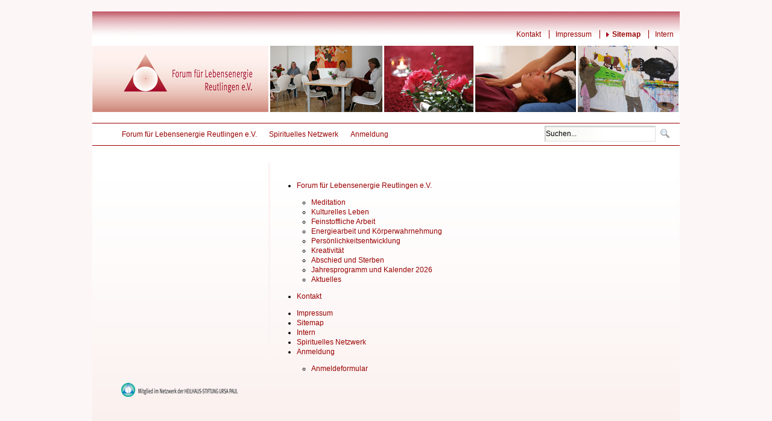

--- FILE ---
content_type: text/html;charset=UTF-8
request_url: http://www.lebensenergie-rt.de/sitemap;jsessionid=9C0173880C9AB7A587AE0874A129891F
body_size: 3822
content:
<!DOCTYPE html> <html class="ltr" dir="ltr" lang="de-DE"> <head> <title>Sitemap - Forum für Lebensenergie Reutlingen e.V.</title> <meta content="text/html; charset=UTF-8" http-equiv="content-type" /> <link rel="Shortcut Icon" href="/hs-netz-forum-rt-theme/images/color_schemes/forum-rt/favicon.ico" /> <link href="/html/portal/css.jsp?browserId=other&amp;themeId=hsnetzforumrt_WAR_hsnetzforumrttheme&amp;colorSchemeId=01&amp;languageId=de_DE&amp;t=1311237369000" rel="stylesheet" type="text/css" /> <link href="/html/portlet/site_map/css/main.jsp?browserId=other&amp;themeId=hsnetzforumrt_WAR_hsnetzforumrttheme&amp;colorSchemeId=01&amp;languageId=de_DE&amp;t=1768889138066" rel="stylesheet" type="text/css" /> <script type="text/javascript">/*<![CDATA[*/var Liferay={Browser:{acceptsGzip:function(){return true},getMajorVersion:function(){return 131},getRevision:function(){return"537.36"},getVersion:function(){return"131.0.0.0"},isAir:function(){return false},isChrome:function(){return true},isFirefox:function(){return false},isGecko:function(){return true},isIe:function(){return false},isIphone:function(){return false},isLinux:function(){return false},isMac:function(){return true},isMobile:function(){return false},isMozilla:function(){return true},isOpera:function(){return false},isRtf:function(){return true},isSafari:function(){return true},isSun:function(){return false},isWap:function(){return false},isWapXhtml:function(){return false},isWebKit:function(){return true},isWindows:function(){return false},isWml:function(){return false}},ThemeDisplay:{getCompanyId:function(){return"10701"},getCompanyGroupId:function(){return"10734"},getUserId:function(){return"10704"},getDoAsUserIdEncoded:function(){return""},getPlid:function(){return"11791"},getLayoutId:function(){return"4"},getLayoutURL:function(){return"http://www.lebensenergie-rt.de/sitemap"},isPrivateLayout:function(){return"false"},getParentLayoutId:function(){return"0"},getScopeGroupId:function(){return"10726"},getParentGroupId:function(){return"10726"},isImpersonated:function(){return false},isSignedIn:function(){return false},getDefaultLanguageId:function(){return"de_DE"},getLanguageId:function(){return"de_DE"},isFreeformLayout:function(){return false},isStateExclusive:function(){return false},isStateMaximized:function(){return false},isStatePopUp:function(){return false},getPathContext:function(){return""},getPathImage:function(){return"/image"},getPathJavaScript:function(){return"/html/js"},getPathMain:function(){return"/c"},getPathThemeImages:function(){return"/hs-netz-forum-rt-theme/images"},getPathThemeRoot:function(){return"/hs-netz-forum-rt-theme/"},getURLHome:function(){return"http://www.lebensenergie-rt.de/web/guest"},getSessionId:function(){return"E528F6E73D0560A8743E23549786CFB0"},getPortletSetupShowBordersDefault:function(){return true}},PropsValues:{NTLM_AUTH_ENABLED:false}};var themeDisplay=Liferay.ThemeDisplay;Liferay.AUI={getBasePath:function(){return"/html/js/aui/"},getCombine:function(){return true},getComboPath:function(){return"/combo/?browserId=other&minifierType=js&languageId=de_DE&t=1431533058000&p=/html/js&"},getFilter:function(){return{replaceStr:function(c,b,a){return b+"m="+(c.split("/html/js")[1]||"")},searchExp:"(\\?|&)/([^&]+)"}}};window.YUI_config={comboBase:Liferay.AUI.getComboPath(),fetchCSS:false,filter:Liferay.AUI.getFilter(),root:Liferay.AUI.getBasePath()};Liferay.currentURL="\x2fsitemap";Liferay.currentURLEncoded="%2Fsitemap";/*]]>*/</script> <script src="/html/js/barebone.jsp?browserId=other&amp;themeId=hsnetzforumrt_WAR_hsnetzforumrttheme&amp;colorSchemeId=01&amp;minifierType=js&amp;minifierBundleId=javascript.barebone.files&amp;languageId=de_DE&amp;t=1431533058000" type="text/javascript"></script> <script src="/html/js/firebug/firebug.js" type="text/javascript"></script> <script type="text/javascript">/*<![CDATA[*/Liferay.Portlet.list=["71_INSTANCE_nn3H","85_INSTANCE_2QvL"];/*]]>*/</script> <link class="lfr-css-file" href="/hs-netz-forum-rt-theme/css/main.css?browserId=other&amp;languageId=de_DE&amp;t=1424097181000" rel="stylesheet" type="text/css" /> <style type="text/css">#heading .logo{background:url(/image/company_logo?img_id=0&amp;t=1768975541332) no-repeat;display:block;font-size:0;height:76px;text-indent:-9999em;width:209px;}</style> <style type="text/css"></style> </head> <body class="forum-rt controls-visible guest-community signed-out public-page"> <a id="top"></a> <div id="wrapper"> <header id="banner" role="banner"> <table class="heilhaus-header"> <tr> <td class="hs-header-verlauf-oben" colspan="9"> </td> </tr> <tr> <td class="hs-header-weiss-oben" colspan="9"> </td> </tr> <tr> <td class="hs-header-logo" > <a href="/web/guest/home"> <img src="/hs-netz-forum-rt-theme/images/spacer.png" alt="Bild" > </a> </td> <td class="hs-header-banner-vline" > </td> <td class= "hs-header-banner-1" > <h1 >Forum für Lebensenergie Reutlingen e.V.</h1> </td> <td class="hs-header-banner-vline" > </td> <td class= "hs-header-banner-2" > </td> <td class="hs-header-banner-vline" > </td> <td class= "hs-header-banner-3" > </td> <td class="hs-header-banner-vline" > </td> <td class= "hs-header-banner-4" > </td> </tr> </table> <nav class="sort-pages modify-pages" id="hs-navigation"> <ul> <li class=""> <a href="http://www.lebensenergie-rt.de/kontakt;jsessionid=E528F6E73D0560A8743E23549786CFB0" ><span>Kontakt</span></a> </li> <li class=""> <a href="http://www.lebensenergie-rt.de/impressum;jsessionid=E528F6E73D0560A8743E23549786CFB0" ><span>Impressum</span></a> </li> <li class="selected "> <a href="http://www.lebensenergie-rt.de/sitemap;jsessionid=E528F6E73D0560A8743E23549786CFB0" ><span>Sitemap</span></a> </li> <li class="no-border"> <a href="http://www.lebensenergie-rt.de/intern;jsessionid=E528F6E73D0560A8743E23549786CFB0" ><span>Intern</span></a> </li> </ul> </nav> <nav class="sort-pages modify-pages" id="navigation"> <ul> <li class=""> <a href="http://www.lebensenergie-rt.de/home;jsessionid=E528F6E73D0560A8743E23549786CFB0" ><span>Forum für Lebensenergie Reutlingen e.V.</span></a> </li> <li class=""> <a href="http://www.heilhaus.org/web/guest/orte-unseres-netzwerkes;jsessionid=E528F6E73D0560A8743E23549786CFB0" target="_blank"><span>Spirituelles Netzwerk</span></a> </li> <li class="no-border"> <a href="http://www.lebensenergie-rt.de/anmeldung;jsessionid=E528F6E73D0560A8743E23549786CFB0" ><span>Anmeldung</span></a> </li> </ul> </nav> <div id="navigation-search" class="search"> <div id="p_p_id_77_" class="portlet-boundary portlet-boundary_77_  portlet-static portlet-static-end portlet-journal-content-search " > <a id="p_77"></a> <section class="portlet" id="portlet_77"> <header class="portlet-topper"> <h1 class="portlet-title"> <span class="portlet-title-text">&nbsp;</span> </h1> <menu class="portlet-topper-toolbar" id="portlet-topper-toolbar_77" type="toolbar"> </menu> </header> <div class="portlet-content"> <div class=" portlet-content-container" style=""> <div class="portlet-body"> <form action="http://www.lebensenergie-rt.de/sitemap;jsessionid=E528F6E73D0560A8743E23549786CFB0?p_p_id=77&p_p_lifecycle=0&p_p_state=maximized&p_p_mode=view&_77_struts_action=%2Fjournal_content_search%2Fsearch" class="aui-form" method="post" name="_77_fm" onSubmit="submitForm(this); return false;"> <span class="aui-field aui-field-text aui-field-inline"> <span class="aui-field-content"> <span class='aui-field-element '> <input class="aui-field-input aui-field-input-text"  id="_77_keywords" name="_77_keywords"   title="Web Content durchsuchen" type="text" value="Suchen&#x2e;&#x2e;&#x2e;"  onBlur="if (this.value == '') { this.value = '\u0053\u0075\u0063\u0068\u0065\u006e\u002e\u002e\u002e'; }" onFocus="if (this.value == '\u0053\u0075\u0063\u0068\u0065\u006e\u002e\u002e\u002e') { this.value = ''; }" size="30"  /> </span> </span> </span> <span class="aui-field aui-field-image aui-field-inline"> <span class="aui-field-content"> <span class='aui-field-element '> <input class="aui-field-input aui-field-input-image"  id="_77_search" name="_77_search"   title="Suchen" type="image" value=""  align="absmiddle" src="/hs-netz-forum-rt-theme/images/common/search.png" border="0"  /> </span> </span> </span> </form> </div> </div> </div> </section> </div> </div> </header> <div id="content"> <div id="p_p_id_103_" class="portlet-boundary portlet-boundary_103_  portlet-static portlet-static-end  " > <a id="p_103"></a> </div> <div class="columns-2" id="main-content" role="main"> <div class="portlet-layout"> <div class="aui-w30 portlet-column portlet-column-first" id="column-1"> <div class="portlet-dropzone portlet-column-content portlet-column-content-first" id="layout-column_column-1"> <div id="p_p_id_71_INSTANCE_nn3H_" class="portlet-boundary portlet-boundary_71_  portlet-static portlet-static-end portlet-navigation " > <a id="p_71_INSTANCE_nn3H"></a> <section class="portlet" id="portlet_71_INSTANCE_nn3H"> <header class="portlet-topper"> <h1 class="portlet-title"> <span class="portlet-title-text">&nbsp;</span> </h1> <menu class="portlet-topper-toolbar" id="portlet-topper-toolbar_71_INSTANCE_nn3H" type="toolbar"> </menu> </header> <div class="portlet-content"> <div class=" portlet-content-container" style=""> <div class="portlet-body"> <div class="nav-menu nav-menu-style-1"> </div> </div> </div> </div> </section> </div> </div> </div> <div class="aui-w70 portlet-column portlet-column-last" id="column-2"> <div class="portlet-dropzone portlet-column-content portlet-column-content-last" id="layout-column_column-2"> <div id="p_p_id_85_INSTANCE_2QvL_" class="portlet-boundary portlet-boundary_85_  portlet-static portlet-static-end portlet-site-map " > <a id="p_85_INSTANCE_2QvL"></a> <section class="portlet" id="portlet_85_INSTANCE_2QvL"> <header class="portlet-topper"> <h1 class="portlet-title"> <span class="portlet-title-text">&nbsp;</span> </h1> <menu class="portlet-topper-toolbar" id="portlet-topper-toolbar_85_INSTANCE_2QvL" type="toolbar"> </menu> </header> <div class="portlet-content"> <div class=" portlet-content-container" style=""> <div class="portlet-body"> <ul><li><a href="http://www.lebensenergie-rt.de/home" > Forum für Lebensenergie Reutlingen e.V.</a><ul><li><a href="http://www.lebensenergie-rt.de/meditation" > Meditation</a></li><li><a href="http://www.lebensenergie-rt.de/kulturelles-leben" > Kulturelles Leben</a></li><li><a href="http://www.lebensenergie-rt.de/feinstoffliche-arbeit" > Feinstoffliche Arbeit</a></li><li><a href="http://www.lebensenergie-rt.de/energiearbeit-und-korperwahrnehmung" > Energiearbeit und Körperwahrnehmung</a></li><li><a href="http://www.lebensenergie-rt.de/personlichkeitsentwicklung" > Persönlichkeitsentwicklung</a></li><li><a href="http://www.lebensenergie-rt.de/kreativitat" > Kreativität</a></li><li><a href="http://www.lebensenergie-rt.de/abschied" > Abschied und Sterben</a></li><li><a href="http://www.lebensenergie-rt.de/documents/10726/cfaa5d64-c826-4036-a43a-32defdae8f95" target="_blank"> Jahresprogramm und Kalender 2026</a></li><li><a href="http://www.lebensenergie-rt.de/aktuelles" > Aktuelles</a></li></ul></li><li><a href="http://www.lebensenergie-rt.de/kontakt" > Kontakt</a><ul></ul></li><li><a href="http://www.lebensenergie-rt.de/impressum" > Impressum</a></li><li><a href="http://www.lebensenergie-rt.de/sitemap"  class="current" > Sitemap</a></li><li><a href="http://www.lebensenergie-rt.de/intern" > Intern</a></li><li><a href="http://www.heilhaus.org/web/guest/orte-unseres-netzwerkes" target="_blank"> Spirituelles Netzwerk</a></li><li><a href="http://www.lebensenergie-rt.de/anmeldung" > Anmeldung</a><ul><li><a href="http://www.lebensenergie-rt.de/anmeldeformular" > Anmeldeformular</a></li></ul></li></ul> </div> </div> </div> </section> </div> </div> </div> </div> </div> <form action="" id="hrefFm" method="post" name="hrefFm"></form> <div class="copyright-image"> <a href="http://www.heilhaus.org"> <img src="/hs-netz-forum-rt-theme/images/spacer.png" alt="Bild" > </a> </div> </div> <div id="footer-line"> </div> <footer id="footer" role="contentinfo"> <!--p class="copyright-notice">&copy; Forum für Lebensenergie Reutlingen e.V., 2026 </p--> <div class="footer-gotop-image"> <a href="#top" class="tooltip"> <img src="/hs-netz-forum-rt-theme/images/color_schemes/forum-rt/footer/hs-pfeil-top.png" alt="top"> <span class="info">top</span> </a> </div> </footer> </div> </body> <script type="text/javascript">/*<![CDATA[*/Liferay.Util.addInputFocus();/*]]>*/</script> <script type="text/javascript">/*<![CDATA[*/Liferay.Portlet.onLoad({canEditTitle:false,columnPos:0,isStatic:"end",namespacedId:"p_p_id_103_",portletId:"103",refreshURL:"\x2fc\x2fportal\x2frender_portlet\x3fp_l_id\x3d11791\x26p_p_id\x3d103\x26p_p_lifecycle\x3d0\x26p_p_state\x3dnormal\x26p_p_mode\x3dview\x26p_p_col_id\x3d\x26p_p_col_pos\x3d0\x26p_p_col_count\x3d0\x26p_p_isolated\x3d1\x26currentURL\x3d\x252Fsitemap"});Liferay.Portlet.onLoad({canEditTitle:false,columnPos:0,isStatic:"end",namespacedId:"p_p_id_71_INSTANCE_nn3H_",portletId:"71_INSTANCE_nn3H",refreshURL:"\x2fc\x2fportal\x2frender_portlet\x3fp_l_id\x3d11791\x26p_p_id\x3d71_INSTANCE_nn3H\x26p_p_lifecycle\x3d0\x26p_p_state\x3dnormal\x26p_p_mode\x3dview\x26p_p_col_id\x3dcolumn-1\x26p_p_col_pos\x3d0\x26p_p_col_count\x3d1\x26p_p_isolated\x3d1\x26currentURL\x3d\x252Fsitemap"});Liferay.Portlet.onLoad({canEditTitle:false,columnPos:0,isStatic:"end",namespacedId:"p_p_id_85_INSTANCE_2QvL_",portletId:"85_INSTANCE_2QvL",refreshURL:"\x2fc\x2fportal\x2frender_portlet\x3fp_l_id\x3d11791\x26p_p_id\x3d85_INSTANCE_2QvL\x26p_p_lifecycle\x3d0\x26p_p_state\x3dnormal\x26p_p_mode\x3dview\x26p_p_col_id\x3dcolumn-2\x26p_p_col_pos\x3d0\x26p_p_col_count\x3d1\x26p_p_isolated\x3d1\x26currentURL\x3d\x252Fsitemap"});Liferay.Portlet.onLoad({canEditTitle:false,columnPos:0,isStatic:"end",namespacedId:"p_p_id_77_",portletId:"77",refreshURL:"\x2fc\x2fportal\x2frender_portlet\x3fp_l_id\x3d11791\x26p_p_id\x3d77\x26p_p_lifecycle\x3d0\x26p_p_state\x3dnormal\x26p_p_mode\x3dview\x26p_p_col_id\x3d\x26p_p_col_pos\x3d0\x26p_p_col_count\x3d0\x26p_p_isolated\x3d1\x26currentURL\x3d\x252Fsitemap"});AUI().use("aui-base","liferay-menu","liferay-notice","liferay-poller",function(a){(function(){Liferay.Util.addInputType();Liferay.Portlet.ready(function(b,c){Liferay.Util.addInputType(c)})})();(function(){new Liferay.Menu();Liferay.Notice.prototype.setClosing()})()});/*]]>*/</script> <script src="/hs-netz-forum-rt-theme/js/main.js?browserId=other&amp;minifierType=js&amp;languageId=de_DE&amp;t=1424097181000" type="text/javascript"></script> <script type="text/javascript"></script> <!-- Piwik modified TB --> <!--script type="text/javascript"> try {
		var piwikTracker = Piwik.getTracker(pkBaseURL + "piwik.php", 3);
		piwikTracker.trackPageView();
		piwikTracker.enableLinkTracking();
	} catch( err ) {}
</script--> <!--script src="http://piwik.akugel.de/piwik.js"> type="text/javascript""</script--> <!-- End Piwik Tracking Code --> </html> 

--- FILE ---
content_type: text/css
request_url: http://www.lebensenergie-rt.de/html/portal/css.jsp?browserId=other&themeId=hsnetzforumrt_WAR_hsnetzforumrttheme&colorSchemeId=01&languageId=de_DE&t=1311237369000
body_size: 18901
content:

















/* ---------- Browser normalization ---------- */

body, div, dl, dt, dd, ul, ol, li, h1, h2, h3, h4, h5, h6, pre, form, fieldset, input, textarea, p, blockquote, th, td {
	margin: 0;
	padding: 0;
}

table {
	border-collapse: collapse;
	border-spacing: 0;
	clear: both;
}

fieldset, img {
	border-width: 0;
}

address, caption, cite, code, dfn, em, strong, th, var {
	font-style: normal;
	font-weight: normal;
}

caption, th {
	text-align: left;
}

q:before, q:after {
	content: '';
}

abbr, acronym {
	border: 0;
	border-bottom: 1px dotted #000;
	cursor: help;
}

blockquote, ul, ol, dl {
	margin: 1em;
}

ol, ul, dl {
	margin-left: 2em;
}

ol {
	list-style: decimal outside;
}

ul {
	list-style: disc outside;
}

ul ul {
	list-style-type: circle;
}

ol ol {
	list-style-type: upper-roman;
}

dl dd {
	margin-left: 1em;
}

th {
	font-weight: bold;
}

caption {
	margin-bottom: 0.5em;
	text-align: center;
}

p {
	margin-bottom: 1em;
}

/* ---------- Headers ---------- */

h1 {
	font-size: 1.8em;
}

h2 {
	font-size: 1.6em;
}

h3 {
	font-size: 1.4em;
}

h1, h2, h3 {
	margin: 1em 0;
}

h4, h5, h6 {
	font-size: 1.1em;
}

h1, h2, h3, h4, h5, h6, strong {
	font-weight: bold;
}

/* ---------- Text formatting ---------- */

b, strong {
	font-weight: bold;
}

i, em {
	font-style: italic;
}

code, pre {
	font-family: "Courier New",Courier,monospace;
}

pre {
	white-space: pre;
}

.important {
	font-weight: bold;
}

/* ---------- Separator ---------- */

hr, .separator {
	border-top: 1px dotted #BFBFBF;
}
/* ---------- Interaction styles ---------- */

.aui-state-default,
.aui-state-active,
.aui-state-hover {
	background: #eee;
	border: 1px solid #ccc;
	border-color: #bbb #999 #999 #bbb;
}

.aui-state-active {
	background: #efefef;
	border-color: #333;
}

.aui-state-hover {
	background: #ddd;
	border-color: #999 #bbb #bbb #999;
	cursor: pointer;
}

.aui-state-disabled {
	cursor: default !important;
}

.aui-state-highlight {

}

.aui-state-error {

}

.aui-state-error-text {

}

.aui-priority-primary {

}

.aui-priority-secondary {

}

.aui-html-template {
	display: none;
}

.aui-helper-hidden {
	display: none !important;
}

.aui-helper-hidden-accessible,
.aui-overlay-hidden,
.aui-overlaycontext-hidden,
.aui-overlaymask-hidden,
.aui-calendar-hidden,
.aui-date-picker-hidden,
.aui-datepicker-hidden,
.aui-colorpicker-hidden,
.aui-tooltip-hidden,
.aui-image-viewer-hidden,
.aui-image-gallery-hidden {
	clip: rect(0 0 0 0);
	position: absolute;
}

.aui-helper-reset {
	margin: 0;
	padding: 0;
	outline: 0;
	text-decoration: none;
	font-size: 100%;
	list-style: none;
	border: 0;
}

.aui-helper-clearfix:after {
	clear: both;
	content: "";
	display: block;
	height: 0;
}

.aui-helper-clearfix {
	/* IE7/IE6 */
	zoom: 1;
}

.aui-helper-zfix {
	width: 100%;
	height: 100%;
	top: 0;
	left: 0;
	position: absolute;
	opacity: 0;

	/* IE8 */
	-ms-filter: alpha(opacity=0);
	/* IE7/IE8(quirks) */
	filter: alpha(opacity=0);
}

/* unselectable */

.aui-helper-unselectable, .aui-helper-unselectable * {
   -moz-user-select: none;
   -khtml-user-select: none;
}

/* scroll lock */
.aui-helper-scroll-lock {
	height: 100%;
	margin: 0;
	overflow: hidden;
	width: 100%;
}

/*
The rules below set the base font size and background color. These are best overwritten inside of custom.css.
*/

body {
	background-color: #FFF;
	font: 62.5%/1.6em Arial,Helvetica,Verdana,sans-serif;
}
.aui-layout {
	width: 100%;
}

.ie6 .aui-layout-content,
.ie7 .aui-layout-content {
	display: block;
}

.ltr .aui-column,
.rtl .aui-column-last {
	float: left;
}

.rtl .aui-column,
.ltr .aui-column-last {
	float: right;
}

.ltr .aui-column-last {
	margin-left: -5px;
}

.rtl .aui-column-last {
	margin-right: -5px;
}

.aui-layout-content:after {
	clear: both;
	content: "";
	display: block;
	height: 0;
}

.aui-layout-content {
	/* IE7/IE6 */
	zoom: 1;
}

.aui-w1-16 {
	width: 6.25%;
}

.aui-w1-12 {
	width: 8.334%;
}

.aui-w1-10,
.aui-w10 {
	width: 10%;
}

.aui-w1-9 {
	width: 11.112%;
}

.aui-w1-8 {
	width: 12.5%;
}

.aui-w1-7 {
	width: 14.286%;
}

.aui-w15 {
	width: 15%;
}

.aui-w1-6 {
	width: 16.667%;
}

.aui-w3-16 {
	width: 18.75%;
}

.aui-w1-5,
.aui-w20 {
	width: 20%;
}

.aui-w2-9 {
	width: 22.223%;
}

.aui-w1-4,
.aui-w25 {
	width: 25%;
}

.aui-w2-7 {
	width: 28.572%;
}

.aui-w3-10,
.aui-w30 {
	width: 30%;
}

.aui-w5-16 {
	width: 31.25%;
}

.aui-w1-3,
.aui-w33 {
	width: 33.334%;
}

.aui-w35 {
	width: 35%;
}

.aui-w3-8 {
	width: 37.5%;
}

.aui-w38 {
	width: 38.2%;
}

.aui-w2-5,
.aui-w40 {
	width: 40%;
}

.aui-w5-12 {
	width: 41.667%;
}

.aui-w7-16 {
	width: 43.75%;
}

.aui-w4-9 {
	width: 44.445%;
}

.aui-w45 {
	width: 45%;
}

.aui-w3-7 {
	width: 42.858%;
}

.aui-w1-2,
.aui-w50 {
	width: 50%;
}

.aui-w55 {
	width: 55%;
}

.aui-w5-9 {
	width: 55.556%;
}

.aui-w9-16 {
	width: 56.25%;
}

.aui-w4-7 {
	width: 57.143%;
}

.aui-w7-12 {
	width: 58.334%;
}

.aui-w3-5,
.aui-w60 {
	width: 60%;
}

.aui-w5-8 {
	width: 62.5%;
}

.aui-w62 {
	width: 61.8%;
}

.aui-w65 {
	width: 65%;
}

.aui-w2-3,
.aui-w66 {
	width: 66.667%;
}

.aui-w11-16 {
	width: 68.75%;
}

.aui-w7-10,
.aui-w70 {
	width: 70%;
}

.aui-w5-7 {
	width: 71.429%;
}

.aui-w3-4,
.aui-w75 {
	width: 75%;
}

.aui-w7-9 {
	width: 77.778%;
}

.aui-w4-5,
.aui-w80 {
	width: 80%;
}

.aui-w13-16 {
	width: 81.25%;
}

.aui-w5-6 {
	width: 83.334%;
}

.aui-w85 {
	width: 85%;
}

.aui-w6-7 {
	width: 85.715%;
}

.aui-w7-8 {
	width: 87.5%;
}

.aui-w9-10,
.aui-w90 {
	width: 90%;
}

.aui-w11-12 {
	width: 91.667%;
}

.aui-w15-16 {
	width: 93.75%;
}

.aui-w95 {
	width: 95%;
}

.aui-w100 {
	width: 100%;
}

.webkit .aui-w1-12 {
	width: 8.345%;
}

.webkit .aui-w11-12 {
	width: 91.675%;
}

.webkit .aui-w1-6 {
	width: 16.675%;
}

.webkit .aui-w5-6 {
	width: 83.345%;
}

.webkit .aui-w5-12 {
	width: 41.675%;
}

.webkit .aui-w7-12 {
	width: 58.345%;
}

.webkit .aui-w1-3,
.webkit .aui-w33 {
	width: 33.345%;
}

.webkit .aui-w2-3,
.webkit .aui-w66 {
	width: 66.675%;
}

.aui-column-content,
.aui-column-content-center {
	padding: 0 0.5em;
}

.ltr .aui-column-content-first,
.rtl .aui-column-content-last {
	padding-left: 0;
}

.rtl .aui-column-content-first,
.ltr .aui-column-content-last {
	padding-right: 0;
}

.ie6.ltr .aui-column-first,
.ie6.ltr .aui-column-content-first,
.ie6.rtl .aui-column-last,
.ie6.rtl .aui-column-content-last {
	display: inline;
}

.ie6 .aui-layout-content .aui-column-content-center,
.ie6 .aui-layout-content .aui-column-content-first,
.ie6 .aui-layout-content .aui-column-content-last {
	word-wrap: break-word;
	overflow: hidden;
}

.ie body {
	position: relative;
}

.ie5 body,
.ie6 body {
	position: static;
}

.floatbox {
	overflow: hidden;
}
.aui-form {
}

.aui-fieldset-legend {
	font-size: 1.2em;
	font-weight: bold;
}

.aui-field-labels-top {
	
}

.aui-field-labels-left {
	
}

.aui-field-labels-right {
	
}

.aui-field-labels-inline .aui-field-label,
.aui-field-labels-inline .aui-field-input,
.aui-field-labels-inline .aui-field-hint {
	float: left;
}

.aui-field-labels-inline .aui-field-label,
.aui-field-labels-inline .aui-field-input-text {
	width: 45%;
}

.aui-field-labels-inline .aui-field-label {
	margin: 0.3em 2% 0 0;
}

.aui-field-labels-right .aui-field-label {
	text-align: right;
}

.aui-field-labels-inline .aui-field-hint {
	display: block;
	float: none;
	clear: both;
	margin-left: 47%;
}

.aui-field-label,
.aui-field-labels-top .aui-field-label {
	display: block;
	float: none;
	text-align: left;
	margin: 0;
	width: auto;
}

.aui-field-input,
.aui-field-labels-top .aui-field-input {
	float: none;
	width: auto;
}

.aui-field-hint,
.aui-field-labels-top .aui-field-hint {
	line-height: 1;
	clear: none;
	float: right;
	width: 45%;
	margin: 0;
}

.aui-field-hint-icon {
	float: left;
}

.aui-field-inline {
	display: inline-block;
	vertical-align: middle;
}

.aui-field-label-inline {
	display: inline-block;
	margin: 0.4em 0.4em 0 0
}

.aui-field-inline .aui-field-content,
.aui-field-inline .aui-field-label {
	display: inline-block;
}

.aui-field-inline .aui-field-label {
	vertical-align: middle;
}

.aui-field-group {
	float: left;
	width: 53%;
}

.aui-choice-label {
	line-height: 1;
	width: 89%;
}

.aui-field-input-choice {
	display: inline-block;
	margin: 0 0.4em 0 0;
	vertical-align: middle;
}

.aui-choice-label,
.aui-field-input-choice {
	float: left;
}

.aui-field-row {
	display: block;
	clear: both;
}

.aui-field-row:after {
	clear: both;
	content: "";
	display: block;
	height: 0;
}

.aui-field-row {
	/* IE7/IE6 */
	zoom: 1;
}

.aui-button-holder {
	overflow: hidden;
	display: block;
	clear: both;
}

.aui-button-input {
	margin: 0;
	line-height: 1.3;
	text-decoration: none;
	cursor: pointer;
	font-weight: bold;
	padding: 5px 10px 6px 7px;
}

/* IE7 and below */
.aui-button-input {
	*padding: 4px 10px 3px 7px;
}

.aui-field-content:after,
.aui-button-holder:after, {
	clear: both;
	content: " ";
	display: block;
	height: 0;
	overflow: hidden;
}

.aui-field-content,
.aui-button-holder {
	display: inline-block;
}

/* start commented backslash hack \*/
* html .aui-field-content,
* html .aui-button-holder {
	height: 1%;
}

.aui-field-content,
.aui-button-holder {
	display: block;
}
/* close commented backslash hack */

.aui-field-label {
	font-weight: bold;
}

.aui-choice-label {
	font-weight: normal;
}

.aui-field-hint {
	color: #777;
	font-size: 0.9em;
}

.aui-choice-label,
.aui-field-hint {
	line-height: 1.2;
}

.aui-field-element-left {
	display: inline-block;
	vertical-align: middle;
}

/* Fields used for form validation */

.aui-field.aui-has-error .aui-field-content {
	border-bottom: 1px solid #EF4A4A;
	background-color: #FF9F9F;
}

.aui-field.aui-has-warn .aui-field-content {
	border-bottom: 1px solid #FFC45F;
	background-color: #FFFABF;
}

.aui-field .aui-message-holder {
	color: #FF0000;
	display: block;
	font-weight: bold;
}

.aui-status-failure {
	border:  1px solid #EF4A4A;
}
.aui-icon {
	background-repeat: no-repeat;
	background: url(/hs-netz-forum-rt-theme/images/aui/icon_sprite.png) no-repeat 0 0;
	display: block;
	height: 16px;
	overflow: hidden;
	text-indent: -99999em;
	width: 16px;
}

.aui-icon-carat-1-t {
	background-position: 0 0; 
}

.aui-icon-carat-1-tr {
	background-position: -16px 0; 
}

.aui-icon-carat-1-r {
	background-position: -32px 0; 
}

.aui-icon-carat-1-br {
	background-position: -48px 0; 
}

.aui-icon-carat-1-b {
	background-position: -64px 0; 
}

.aui-icon-carat-1-bl {
	background-position: -80px 0; 
}

.aui-icon-carat-1-l {
	background-position: -96px 0; 
}

.aui-icon-carat-1-tl {
	background-position: -112px 0; 
}

.aui-icon-carat-2-t-b {
	background-position: -128px 0; 
}

.aui-icon-carat-2-r-l {
	background-position: -144px 0; 
}

.aui-icon-triangle-1-t {
	background-position: 0 -16px; 
}

.aui-icon-triangle-1-tr {
	background-position: -16px -16px; 
}

.aui-icon-triangle-1-r {
	background-position: -32px -16px; 
}

.aui-icon-triangle-1-br {
	background-position: -48px -16px; 
}

.aui-icon-triangle-1-b {
	background-position: -64px -16px; 
}

.aui-icon-triangle-1-bl {
	background-position: -80px -16px; 
}

.aui-icon-triangle-1-l {
	background-position: -96px -16px; 
}

.aui-icon-triangle-1-tl {
	background-position: -112px -16px; 
}

.aui-icon-triangle-2-t-b {
	background-position: -128px -16px; 
}

.aui-icon-triangle-2-r-l {
	background-position: -144px -16px; 
}

.aui-icon-arrow-1-t {
	background-position: 0 -32px; 
}

.aui-icon-arrow-1-tr {
	background-position: -16px -32px; 
}

.aui-icon-arrow-1-r {
	background-position: -32px -32px; 
}

.aui-icon-arrow-1-br {
	background-position: -48px -32px; 
}

.aui-icon-arrow-1-b {
	background-position: -64px -32px; 
}

.aui-icon-arrow-1-bl {
	background-position: -80px -32px; 
}

.aui-icon-arrow-1-l {
	background-position: -96px -32px; 
}

.aui-icon-arrow-1-tl {
	background-position: -112px -32px; 
}

.aui-icon-arrow-2-t-b {
	background-position: -128px -32px; 
}

.aui-icon-arrow-2-tr-bl {
	background-position: -144px -32px; 
}

.aui-icon-arrow-2-r-l {
	background-position: -160px -32px; 
}

.aui-icon-arrow-2-br-tl {
	background-position: -176px -32px; 
}

.aui-icon-arrowstop-1-t {
	background-position: -192px -32px; 
}

.aui-icon-arrowstop-1-r {
	background-position: -208px -32px; 
}

.aui-icon-arrowstop-1-b {
	background-position: -224px -32px; 
}

.aui-icon-arrowstop-1-l {
	background-position: -240px -32px; 
}

.aui-icon-arrowthick-1-t {
	background-position: 0 -48px; 
}

.aui-icon-arrowthick-1-tr {
	background-position: -16px -48px; 
}

.aui-icon-arrowthick-1-r {
	background-position: -32px -48px; 
}

.aui-icon-arrowthick-1-br {
	background-position: -48px -48px; 
}

.aui-icon-arrowthick-1-b {
	background-position: -64px -48px; 
}

.aui-icon-arrowthick-1-bl {
	background-position: -80px -48px; 
}

.aui-icon-arrowthick-1-l {
	background-position: -96px -48px; 
}

.aui-icon-arrowthick-1-tl {
	background-position: -112px -48px; 
}

.aui-icon-arrowthick-2-t-b {
	background-position: -128px -48px; 
}

.aui-icon-arrowthick-2-tr-bl {
	background-position: -144px -48px; 
}

.aui-icon-arrowthick-2-r-l {
	background-position: -160px -48px; 
}

.aui-icon-arrowthick-2-br-tl {
	background-position: -176px -48px; 
}

.aui-icon-arrowthickstop-1-t {
	background-position: -192px -48px; 
}

.aui-icon-arrowthickstop-1-r {
	background-position: -208px -48px; 
}

.aui-icon-arrowthickstop-1-b {
	background-position: -224px -48px; 
}

.aui-icon-arrowthickstop-1-l {
	background-position: -240px -48px; 
}

.aui-icon-arrowreturnthick-1-l {
	background-position: 0 -64px; 
}

.aui-icon-arrowreturnthick-1-t {
	background-position: -16px -64px; 
}

.aui-icon-arrowreturnthick-1-r {
	background-position: -32px -64px; 
}

.aui-icon-arrowreturnthick-1-b {
	background-position: -48px -64px; 
}

.aui-icon-arrowreturn-1-l {
	background-position: -64px -64px; 
}

.aui-icon-arrowreturn-1-t {
	background-position: -80px -64px; 
}

.aui-icon-arrowreturn-1-r {
	background-position: -96px -64px; 
}

.aui-icon-arrowreturn-1-b {
	background-position: -112px -64px; 
}

.aui-icon-arrowrefresh-1-l {
	background-position: -128px -64px; 
}

.aui-icon-arrowrefresh-1-t {
	background-position: -144px -64px; 
}

.aui-icon-arrowrefresh-1-r {
	background-position: -160px -64px; 
}

.aui-icon-arrowrefresh-1-b {
	background-position: -176px -64px; 
}

.aui-icon-arrow-4 {
	background-position: 0 -80px; 
}

.aui-icon-arrow-4-diag {
	background-position: -16px -80px; 
}

.aui-icon-extlink {
	background-position: -32px -80px; 
}

.aui-icon-newwin {
	background-position: -48px -80px; 
}

.aui-icon-refresh {
	background-position: -64px -80px; 
}

.aui-icon-shuffle {
	background-position: -80px -80px; 
}

.aui-icon-transfer-r-l {
	background-position: -96px -80px; 
}

.aui-icon-transferthick-r-l {
	background-position: -112px -80px; 
}

.aui-icon-folder-collapsed {
	background-position: 0 -96px; 
}

.aui-icon-folder-open {
	background-position: -16px -96px; 
}

.aui-icon-document {
	background-position: -32px -96px; 
}

.aui-icon-document-b {
	background-position: -48px -96px; 
}

.aui-icon-note {
	background-position: -64px -96px; 
}

.aui-icon-mail-closed {
	background-position: -80px -96px; 
}

.aui-icon-mail-open {
	background-position: -96px -96px; 
}

.aui-icon-suitcase {
	background-position: -112px -96px; 
}

.aui-icon-comment {
	background-position: -128px -96px; 
}

.aui-icon-person {
	background-position: -144px -96px; 
}

.aui-icon-print {
	background-position: -160px -96px; 
}

.aui-icon-trash {
	background-position: -176px -96px; 
}

.aui-icon-locked {
	background-position: -192px -96px; 
}

.aui-icon-unlocked {
	background-position: -208px -96px; 
}

.aui-icon-bookmark {
	background-position: -224px -96px; 
}

.aui-icon-tag {
	background-position: -240px -96px; 
}

.aui-icon-home {
	background-position: 0 -112px; 
}

.aui-icon-flag {
	background-position: -16px -112px; 
}

.aui-icon-calendar {
	background-position: -32px -112px; 
}

.aui-icon-cart {
	background-position: -48px -112px; 
}

.aui-icon-pencil {
	background-position: -64px -112px; 
}

.aui-icon-clock {
	background-position: -80px -112px; 
}

.aui-icon-disk {
	background-position: -96px -112px; 
}

.aui-icon-calculator {
	background-position: -112px -112px; 
}

.aui-icon-zoomin {
	background-position: -128px -112px; 
}

.aui-icon-zoomout {
	background-position: -144px -112px; 
}

.aui-icon-search {
	background-position: -160px -112px; 
}

.aui-icon-wrench {
	background-position: -176px -112px; 
}

.aui-icon-gear {
	background-position: -192px -112px; 
}

.aui-icon-heart {
	background-position: -208px -112px; 
}

.aui-icon-star {
	background-position: -224px -112px; 
}

.aui-icon-link {
	background-position: -240px -112px; 
}

.aui-icon-cancel {
	background-position: 0 -128px; 
}

.aui-icon-plus {
	background-position: -16px -128px; 
}

.aui-icon-plusthick {
	background-position: -32px -128px; 
}

.aui-icon-minus {
	background-position: -48px -128px; 
}

.aui-icon-minusthick {
	background-position: -64px -128px; 
}

.aui-icon-close {
	background-position: -80px -128px; 
}

.aui-icon-closethick {
	background-position: -96px -128px; 
}

.aui-icon-key {
	background-position: -112px -128px; 
}

.aui-icon-lightbulb {
	background-position: -128px -128px; 
}

.aui-icon-scissors {
	background-position: -144px -128px; 
}

.aui-icon-clipboard {
	background-position: -160px -128px; 
}

.aui-icon-copy {
	background-position: -176px -128px; 
}

.aui-icon-contact {
	background-position: -192px -128px; 
}

.aui-icon-image {
	background-position: -208px -128px; 
}

.aui-icon-video {
	background-position: -224px -128px; 
}

.aui-icon-script {
	background-position: -240px -128px; 
}

.aui-icon-alert {
	background-position: 0 -144px; 
}

.aui-icon-info {
	background-position: -16px -144px; 
}

.aui-icon-notice {
	background-position: -32px -144px; 
}

.aui-icon-help {
	background-position: -48px -144px; 
}

.aui-icon-check {
	background-position: -64px -144px; 
}

.aui-icon-bullet {
	background-position: -80px -144px; 
}

.aui-icon-radio-off {
	background-position: -96px -144px; 
}

.aui-icon-radio-on {
	background-position: -112px -144px; 
}

.aui-icon-pin-l {
	background-position: -128px -144px; 
}

.aui-icon-pin-b {
	background-position: -144px -144px; 
}

.aui-icon-play {
	background-position: 0 -160px; 
}

.aui-icon-pause {
	background-position: -16px -160px; 
}

.aui-icon-seek-next {
	background-position: -32px -160px; 
}

.aui-icon-seek-prev {
	background-position: -48px -160px; 
}

.aui-icon-seek-end {
	background-position: -64px -160px; 
}

.aui-icon-seek-first {
	background-position: -80px -160px; 
}

.aui-icon-stop {
	background-position: -96px -160px; 
}

.aui-icon-eject {
	background-position: -112px -160px; 
}

.aui-icon-volume-off {
	background-position: -128px -160px; 
}

.aui-icon-volume-on {
	background-position: -144px -160px; 
}

.aui-icon-power {
	background-position: 0 -176px; 
}

.aui-icon-signal-diag {
	background-position: -16px -176px; 
}

.aui-icon-signal {
	background-position: -32px -176px; 
}

.aui-icon-battery-0 {
	background-position: -48px -176px; 
}

.aui-icon-battery-1 {
	background-position: -64px -176px; 
}

.aui-icon-battery-2 {
	background-position: -80px -176px; 
}

.aui-icon-battery-3 {
	background-position: -96px -176px; 
}

.aui-icon-circle-plus {
	background-position: 0 -192px; 
}

.aui-icon-circle-minus {
	background-position: -16px -192px; 
}

.aui-icon-circle-close {
	background-position: -32px -192px; 
}

.aui-icon-circle-triangle-r {
	background-position: -48px -192px; 
}

.aui-icon-circle-triangle-b {
	background-position: -64px -192px; 
}

.aui-icon-circle-triangle-l {
	background-position: -80px -192px; 
}

.aui-icon-circle-triangle-t {
	background-position: -96px -192px; 
}

.aui-icon-circle-arrow-r {
	background-position: -112px -192px; 
}

.aui-icon-circle-arrow-b {
	background-position: -128px -192px; 
}

.aui-icon-circle-arrow-l {
	background-position: -144px -192px; 
}

.aui-icon-circle-arrow-t {
	background-position: -160px -192px; 
}

.aui-icon-circle-zoomin {
	background-position: -176px -192px; 
}

.aui-icon-circle-zoomout {
	background-position: -192px -192px; 
}

.aui-icon-circle-check {
	background-position: -208px -192px; 
}

.aui-icon-circlesmall-plus {
	background-position: 0 -208px; 
}

.aui-icon-circlesmall-minus {
	background-position: -16px -208px; 
}

.aui-icon-circlesmall-close {
	background-position: -32px -208px; 
}

.aui-icon-squaresmall-plus {
	background-position: -48px -208px; 
}

.aui-icon-squaresmall-minus {
	background-position: -64px -208px; 
}

.aui-icon-squaresmall-close {
	background-position: -80px -208px; 
}

.aui-icon-grip-dotted-vertical {
	background-position: 0 -224px; 
}

.aui-icon-grip-dotted-horizontal {
	background-position: -16px -224px; 
}

.aui-icon-grip-solid-vertical {
	background-position: -32px -224px; 
}

.aui-icon-grip-solid-horizontal {
	background-position: -48px -224px; 
}

.aui-icon-gripsmall-diagonal-br {
	background-position: -64px -224px; 
}

.aui-icon-grip-diagonal-br {
	background-position: -80px -224px; 
}

.aui-icon-loading {
	background: url(/hs-netz-forum-rt-theme/images/aui/loading_indicator.gif) no-repeat 0 0;
	width: 16px;
	height: 16px;
}
.aui-widget {
}

/*.aui-widget-hidden {
	display: none;
}*/

.aui-widget-content {
	overflow: hidden;
}

.aui-widget-hd {
}

.aui-widget-bd {
}

.aui-widget-ft {
}

.aui-widget-close {
	float: right;
}

.aui-widget-stacked .aui-widget-shim {
	border: 0;
	height: 100%;
	left: 0;
	margin: 0;
	opacity: 0;
	padding: 0;
	position: absolute;
	top: 0;
	width: 100%;
	z-index: -1;

	/* IE8 */
	-ms-filter: alpha(opacity=0);
	/* IE7/IE8(quirks) and below */
	filter: alpha(opacity=0);
	/* IE6 */
	_width:0;
	_height:0;
}

.aui-widget-content-expanded {
	-moz-box-sizing: border-box;
	-ms-box-sizing: border-box;
	-webkit-box-sizing: border-box;
	box-sizing: border-box;

	height: 100%;
}

.aui-overlay {
	position: absolute;
}

.aui-widget-tmp-forcesize {
	overflow: hidden !important;
}

.aui-widget-stacked .aui-widget-shim {
	border-width: 0;
	height: 100%;
	left: 0px;
	margin: 0;
	opacity: 0;
	padding: 0;
	position: absolute;
	top: 0px;
	width: 100%;
	z-index: -1;

	/* IE */
	-ms-filter: alpha(opacity=0);
	filter: alpha(opacity=0);

	/* IE6 */
	_width:0;
	_height:0;
}
.aui-autocomplete-results-content,
.aui-calendar-content,
.aui-colorpicker-content,
.aui-dialog-content,
.aui-overlaycontext-content {
	background: #fff;
}
/*
Add your classname to the list below in order to have your element
recieve a gracefully degrading chrome enhancement such as a drop 
shadow or rounded corners.
*/

/* ---------- CSS3 shadows ---------- */
.aui-dialog-content,
.aui-date-picker-content,
.aui-overlaycontextpanel-content,
.aui-tooltip-content,
.aui-colorpicker-content,
.aui-tree-drag-helper-content {
	-moz-box-shadow: 4px 4px 14px #777;
	-webkit-box-shadow: 4px 4px 14px #777;
	box-shadow: 4px 4px 14px #777;
}

/* No shadow */

.aui-null-selector {
	-moz-box-shadow: none;
	-webkit-box-shadow: none;
	box-shadow: none;
}

/* ---------- Rounded corners ---------- */

/* All corners */

.aui-state-default,
.aui-state-active,
.aui-state-hover,
.aui-calendar-content,
.aui-colorpicker-content,
.aui-colorpicker-panel-content,
.aui-image-gallery-paginator .aui-image-gallery-paginator-thumb,
.aui-image-viewer-loading .aui-image-viewer-bd,
.aui-loadingmask-message,
.aui-loadingmask-message-content,
.aui-progress-bar-content,
.aui-progress-bar-status {
	-moz-border-radius: 4px;
	-webkit-border-radius: 4px;
	border-radius: 4px;
}

.aui-carousel menu {
	-moz-border-radius: 5px;
	-webkit-border-radius: 5px;
	border-radius: 5px;
}

.aui-carousel menu a {
	-moz-border-radius: 9px;
	-webkit-border-radius: 9px;
	border-radius: 9px;
}

/* Large corners */
.aui-textboxlistentry,
.aui-textboxlistentry-close {
	-moz-border-radius: 14px;
	-webkit-border-radius: 14px;
	border-radius: 14px;
}


/* No corners */

.aui-dialog .aui-widget-hd,
.aui-editable-hover,
.aui-tab,
.aui-overlaycontextpanel-pointer.aui-state-default,
.aui-toolbar-item-content,
.aui-toolbar-item,
.aui-toolbar-vertical .aui-toolbar-item {
	-moz-border-radius: 0;
	-webkit-border-radius: 0;
	border-radius: 0;
}

/* Left corners */

.aui-toolbar-first {
	-moz-border-radius-topleft: 4px;
	-moz-border-radius-bottomleft: 4px;
	-webkit-border-top-left-radius: 4px;
	-webkit-border-bottom-left-radius: 4px;
	border-top-left-radius: 4px;
	border-bottom-left-radius: 4px;
}

/* Right corners */

.aui-toolbar-last {
	-moz-border-radius-topright: 4px;
	-moz-border-radius-bottomright: 4px;
	-webkit-border-top-right-radius: 4px;
	-webkit-border-bottom-right-radius: 4px;
	border-top-right-radius: 4px;
	border-bottom-right-radius: 4px;
}

/* Top left */

.aui-image-viewer-bd,
.aui-tab,
.aui-toolbar-vertical .aui-toolbar-first {
	-moz-border-radius-topleft: 4px;
	-webkit-border-top-left-radius: 4px;
	border-top-left-radius: 4px;
}

/* Top right */

.aui-image-viewer-bd,
.aui-tab,
.aui-toolbar-vertical .aui-toolbar-first {
	-moz-border-radius-topright: 4px;
	-webkit-border-top-right-radius: 4px;
	border-top-right-radius: 4px;
}

/* Bottom left */

.aui-image-viewer-content .aui-widget-ft,
.aui-toolbar-vertical .aui-toolbar-last {
	-moz-border-radius-bottomleft: 4px;
	-webkit-border-bottom-left-radius: 4px;
	border-bottom-left-radius: 4px;
}

/* Bottom right */

.aui-image-viewer-content .aui-widget-ft,
.aui-toolbar-vertical .aui-toolbar-last {
	-moz-border-radius-bottomright: 4px;
	-webkit-border-bottom-right-radius: 4px;
	border-bottom-right-radius: 4px;
}

.aui-autocomplete-trigger{cursor:pointer;display:inline-block;float:none;}.aui-autocomplete-list-item{border:1px solid #fff;list-style:none;margin:0;padding:0 3px;}.aui-autocomplete-results-content{border:1px solid #98c0f4;height:100%;overflow-y:auto;}.aui-autocomplete-selected{background:#dfe8f6;border-color:#a3bae9;}
.aui-buttonitem-content{font-size:1em;line-height:130%;padding:4px 5px 3px 4px;margin:2px;white-space:nowrap;width:auto;overflow:visible;*padding:2px 5px 2px 4px;*width:1;}.aui-buttonitem-icon{display:inline-block;margin-top:-3px;vertical-align:middle;*text-indent:0;*margin-top:1px;}.aui-buttonitem-label{line-height:1em;display:inline-block;*line-height:1.4em;}.aui-buttonitem-label{padding:0 5px;}.aui-buttonitem-icon-only{font-size:0;height:16px;width:16px;overflow:hidden;padding:3px;box-sizing:content-box;-moz-box-sizing:content-box;-webkit-box-sizing:content-box;*height:24px;*width:24px;}.aui-buttonitem-icon-only .aui-buttonitem-icon{margin-top:0;*margin-top:-1px;*margin-left:-1px;}.gecko .aui-buttonitem-icon-only .aui-buttonitem-icon{margin-top:-3px;}
.aui-calendar{width:200px;}.aui-calendar-content{border:1px solid #ddd;padding:3px;}.aui-calendar-hd{padding:5px;position:relative;}.aui-calendar-hd .aui-icon{position:absolute;top:5px;}.aui-calendar-hd .aui-icon-circle-triangle-l{left:2px;}.aui-calendar-hd .aui-icon-circle-triangle-r{right:2px;}.aui-calendar-title{font-weight:bold;line-height:16px;margin:0 15px;text-align:center;}.aui-calendar-week{float:left;text-align:center;width:27px;}.aui-calendar-day{color:#000;float:left;margin:0 0 3px 3px;text-align:center;text-decoration:none;width:22px;}.aui-calendar-day-blank{float:left;height:16px;margin:0 0 3px 3px;text-align:center;width:24px;_width:23px;}.aui-calendar-day-padding-end,.aui-calendar-day-padding-start{border:1px dashed #aaa;opacity:.50;-ms-filter:alpha(opacity=50);filter:alpha(opacity=50);}.aui-calendar-day-hidden{display:none;}.aui-calendar-disabled{border-color:#C8C9CA #9E9E9E #9E9E9E #C8C9CA;border-style:solid;border-width:1px;opacity:.30;-ms-filter:alpha(opacity=30);filter:alpha(opacity=30);}.aui-calendar-link{text-decoration:none;}.aui-calendar-link-today{float:left;}.aui-calendar-link-none{float:right;}
.aui-carousel{position:relative;}.aui-carousel-item{position:absolute;z-index:1;}.aui-carousel-item-transition{z-index:2;}.aui-carousel-item-active{z-index:3;}.aui-carousel menu{background:#000;bottom:6px;position:absolute;list-style:none;margin:0;padding:3px;right:6px;z-index:4;}.aui-carousel menu li,.aui-carousel menu a{float:left;}.aui-carousel-menu-item{background:#474A4B;cursor:pointer;display:block;overflow:hidden;text-indent:-999999px;}.aui-carousel-menu-next,.aui-carousel-menu-play,.aui-carousel-menu-pause,.aui-carousel-menu-prev{height:18px;width:18px;margin:0 3px;}.aui-carousel-menu-next{background-image:url(/hs-netz-forum-rt-theme/images/aui/next.png);}.aui-carousel-menu-play{background-image:url(/hs-netz-forum-rt-theme/images/aui/play.png);}.aui-carousel-menu-pause{background-image:url(/hs-netz-forum-rt-theme/images/aui/pause.png);}.aui-carousel-menu-prev{background-image:url(/hs-netz-forum-rt-theme/images/aui/prev.png);}.aui-carousel-menu-index{height:9px;margin:4px 3px;width:9px;}.aui-carousel-menu-active{background:#FFF;}
.aui-colorpicker{width:315px;}.aui-colorpicker-container{height:192px;position:relative;}.aui-colorpicker-canvas{background:#f00 url(/hs-netz-forum-rt-theme/images/aui/picker_bg.png);background-color:#f00;height:184px;left:5px;outline:0 none;position:absolute;top:5px;width:184px;}.aui-colorpicker-controls{height:115px;left:226px;position:absolute;top:75px;width:80px;}.aui-colorpicker-controls .aui-field-content .aui-field-label{margin-top:0;width:20%;}.aui-colorpicker-controls .aui-field-content .aui-field-input-text{width:60%;}.aui-colorpicker-controls .aui-field-content{clear:both;padding:3px 0;}.aui-colorpicker-hue-thumb{cursor:default;height:7px;position:absolute;width:18px;}.aui-colorpicker-hue-thumb-image{background:url(/hs-netz-forum-rt-theme/images/aui/color_indic.png) no-repeat 0 0;display:block;height:7px;margin-left:-2px;margin-top:-2px;width:18px;}.aui-colorpicker-hue-canvas{background:url(/hs-netz-forum-rt-theme/images/aui/hue.png) no-repeat -2px -2px;height:186px;left:200px;outline:0 none;position:absolute;top:5px;width:14px;}.aui-colorpicker-mask{left:0;position:absolute;top:0;}.aui-colorpicker-swatch{border:2px solid #727C81;height:60px;left:226px;position:absolute;top:5px;width:60px;}.aui-colorpicker-swatch-current,.aui-colorpicker-swatch-original{background:#fff;height:30px;left:0;position:absolute;top:0;width:100%;}.aui-colorpicker-swatch-original{top:auto;bottom:0;cursor:pointer;}.aui-colorpicker-thumb{cursor:default;position:absolute;}.aui-colorpicker-thumb-image{background:url(/hs-netz-forum-rt-theme/images/aui/select.png) no-repeat 0 0;display:block;height:11px;width:11px;}.aui-colorpicker-hue-slider-content{display:inline;position:static;}
.aui-colorpickergrid{width:340px;}.aui-colorpickergrid .aui-colorpicker-container{height:auto;line-height:0;text-align:center;}.aui-colorpickergrid-item{cursor:pointer;display:inline-block;height:15px;margin:3px;padding:2px;width:15px;}.aui-colorpickergrid-item-content{display:block;height:100%;}.aui-colorpickergrid-item{border:1px solid #ccc;}.aui-colorpickergrid-item:hover{border-color:#333;}.aui-colorpickergrid-item:hover{border-color:#333;}
.aui-colorpickergrid{width:350px;}.aui-colorpickergrid .aui-colorpicker-container{height:auto;line-height:0;text-align:center;}.aui-colorpickergrid-item{cursor:pointer;display:inline-block;height:15px;margin:3px;padding:2px;width:15px;}.aui-colorpickergrid-item-content{display:block;height:100%;}.aui-colorpickergrid-item{border:1px solid #ccc;}.aui-colorpickergrid-item:hover{border-color:#333;}.aui-colorpickergrid-item:hover{border-color:#333;}
.aui-databrowser{overflow:hidden;}.aui-databrowser-search{overflow-y:auto;}.aui-databrowser-tree{overflow-y:auto;}.aui-databrowser .aui-combobox-content{float:right;}.aui-databrowser .aui-databrowser-search-view-only .aui-combobox-content{float:none;}.aui-databrowser .aui-databrowser-search-list{margin:0;list-style:none;overflow:hidden;clear:left;}.aui-databrowser .aui-databrowser-search-list li{text-align:center;list-style:none;float:left;}.aui-databrowser-search-list-item-icon span{margin:0 auto;}.aui-databrowser{padding:10px;border:solid 1px #999;background-color:#fff;}.aui-databrowser .aui-combobox{margin-bottom:4px;}.aui-databrowser-search{border:solid 1px #ccc;}.aui-databrowser-tree{border:solid 1px #ccc;padding:5px;}.aui-databrowser .aui-databrowser-search-list li{margin:10px;}.aui-databrowser .aui-databrowser-search-list li div{font-size:9px;}.aui-databrowser-search-list-item-icon span{width:16px;height:16px;}

.aui-datepicker-display,.aui-datepicker-select-wrapper,.aui-field-date .aui-datepicker-display,.aui-field-date .aui-datepicker-select-wrapper,.aui-datepicker-button-wrapper{float:left;}.aui-datepicker-button-wrapper .aui-buttonitem-content{margin:0;}.aui-datepicker-button-wrapper{margin:0 5px 0 2px;}.aui-datepicker-select-wrapper select{margin-left:2px;}
.aui-dialog{position:absolute}.aui-dialog .aui-icon-loading{margin:0 auto}.aui-dd-draggable .aui-dialog-hd{cursor:move}.aui-dialog-bd{overflow-y:auto}.aui-dialog-button{margin-right:2px}.aui-dialog-content{border:1px solid #c8c9ca;padding:5px}
.aui-dialog-iframe-node{border-width:0;overflow:auto;width:100%}
.aui-editable-content-wrapper{border:1px solid transparent;padding:3px;}.aui-editable{position:absolute;}.aui-editable-editing{visibility:hidden;}.aui-editable-hidden{display:none;}.aui-editable-form-triggers{background-color:transparent;border-width:0;padding:0;position:absolute;right:0;top:0;}.aui-editable-input{width:100%;}.aui-editable-content{padding-right:60px;}


.aui-editormenu-content .aui-panel-bd{padding:0;}.aui-editormenu-content-list{list-style:none;margin:0;padding:0;overflow-x:hidden;overflow-y:auto;}.aui-editormenu-content-list li{list-style:none;}.aui-editormenu{background-color:#fff;}.aui-editormenu-content-text{font-size:1.1em;font-weight:bold;background-color:#ddd;padding:3px;margin-bottom:1px;}.aui-editormenu-content-item{border:1px solid #eee;background-color:#eee;margin:1px;padding:3px;cursor:pointer;}.aui-editormenu-content-item:hover{color:#06c;border:1px solid #316ac5;background-color:#dff1ff;}
.aui-editormenu-content-list{list-style:none;margin:0;padding:0;}.aui-editormenu-content-list li{list-style:none;}.aui-editortoolbar-content .aui-toolbar-horizontal{margin-right:3px;}.aui-editormenu-hidden{position:absolute;clip:rect(0pt,0pt,0pt,0pt);}.aui-editortoolbar-source-textarea{width:100%;}.aui-editortoolbar-insertimage-content .aui-button-holder,.aui-editortoolbar-insertlink-content .aui-button-holder{text-align:right;}.aui-editortoolbar-insertimage-content .aui-field-content,.aui-editortoolbar-insertlink-content .aui-field-content{clear:both;}.aui-editortoolbar-align-node{position:absolute;}.aui-editortoolbar-insertlink-content{padding:10px;}.aui-editormenu-content{background-color:#fff;}.aui-editortoolbar-content select{margin:3px 3px 0 0;}.aui-editormenu-content-text{font-size:1.1em;font-weight:bold;background-color:#ddd;padding:3px;margin-bottom:1px;}.aui-editormenu-content-item{border:1px solid #eee;background-color:#eee;margin:1px;padding:3px;cursor:pointer;}.aui-editormenu-content-item:hover{color:#06c;border:1px solid #316ac5;background-color:#dff1ff;}.aui-editortoolbar-content .aui-icon-styles{background:url(/hs-netz-forum-rt-theme/images/aui/styles.png) no-repeat transparent;}.aui-editortoolbar-content .aui-icon-forecolor{background:url(/hs-netz-forum-rt-theme/images/aui/forecolor.png) no-repeat transparent;}.aui-editortoolbar-content .aui-icon-backcolor{background:url(/hs-netz-forum-rt-theme/images/aui/backcolor.png) no-repeat transparent;}.aui-editortoolbar-content .aui-icon-bold{background:url(/hs-netz-forum-rt-theme/images/aui/bold.png) no-repeat transparent;}.aui-editortoolbar-content .aui-icon-italic{background:url(/hs-netz-forum-rt-theme/images/aui/italic.png) no-repeat transparent;}.aui-editortoolbar-content .aui-icon-underline{background:url(/hs-netz-forum-rt-theme/images/aui/underline.png) no-repeat transparent;}.aui-editortoolbar-content .aui-icon-strikethrough{background:url(/hs-netz-forum-rt-theme/images/aui/strike.png) no-repeat transparent;}.aui-editortoolbar-content .aui-icon-insertimage{background:url(/hs-netz-forum-rt-theme/images/aui/image.png) no-repeat transparent;}.aui-editortoolbar-content .aui-icon-insertlink{background:url(/hs-netz-forum-rt-theme/images/aui/hyperlink.png) no-repeat transparent;}.aui-editortoolbar-content .aui-icon-justifyleft{background:url(/hs-netz-forum-rt-theme/images/aui/justify_left.png) no-repeat transparent;}.aui-editortoolbar-content .aui-icon-justifycenter{background:url(/hs-netz-forum-rt-theme/images/aui/justify_center.png) no-repeat transparent;}.aui-editortoolbar-content .aui-icon-justifyright{background:url(/hs-netz-forum-rt-theme/images/aui/justify_right.png) no-repeat transparent;}.aui-editortoolbar-content .aui-icon-insertunorderedlist{background:url(/hs-netz-forum-rt-theme/images/aui/unordered_list.png) no-repeat transparent;}.aui-editortoolbar-content .aui-icon-insertorderedlist{background:url(/hs-netz-forum-rt-theme/images/aui/ordered_list.png) no-repeat transparent;}.aui-editortoolbar-content .aui-icon-indent{background:url(/hs-netz-forum-rt-theme/images/aui/indent.png) no-repeat transparent;}.aui-editortoolbar-content .aui-icon-outdent{background:url(/hs-netz-forum-rt-theme/images/aui/outdent.png) no-repeat transparent;}.aui-editortoolbar-content .aui-icon-format{background:url(/hs-netz-forum-rt-theme/images/aui/format.png) no-repeat transparent;}.aui-editortoolbar-content .aui-icon-source{background:url(/hs-netz-forum-rt-theme/images/aui/source.png) no-repeat transparent;}.aui-editortoolbar-insertimage-content .aui-icon-align-block{background:url(/hs-netz-forum-rt-theme/images/aui/align_block.png) no-repeat;}.aui-editortoolbar-insertimage-content .aui-icon-align-left{background:url(/hs-netz-forum-rt-theme/images/aui/align_left.png) no-repeat;}.aui-editortoolbar-insertimage-content .aui-icon-align-inline{background:url(/hs-netz-forum-rt-theme/images/aui/align_inline.png) no-repeat;}.aui-editortoolbar-insertimage-content .aui-icon-align-right{background:url(/hs-netz-forum-rt-theme/images/aui/align_right.png) no-repeat;}.aui-editortoolbar-insertimage-content,.aui-editortoolbar-insertlink-content{padding:10px;}.aui-editortoolbar-insertimage-content .aui-field-numeric,.aui-editortoolbar-size-separator{display:inline-block;vertical-align:middle;}.aui-editortoolbar-insertimage-content .aui-field-numeric input,.aui-editortoolbar-size-separator{width:30px;}.aui-editortoolbar-size-separator{text-align:center;}
.aui-editortoolbar-content .aui-icon-quote{background:url(/hs-netz-forum-rt-theme/images/aui/quote.png) no-repeat transparent;}
.aui-combobox-content .aui-field-content{float:none;}.aui-combobox-content{white-space:nowrap;vertical-align:middle;}.aui-combobox-content .aui-field-content{display:inline-block;}.aui-combobox-content .aui-field-input{display:block;}
.aui-textarea-height-monitor{line-height:normal;left:0;padding:0;position:absolute;top:0;white-space:pre-wrap;white-space:-moz-pre-wrap;white-space:-pre-wrap;white-space:-o-pre-wrap;word-wrap:break-word;}.ie .aui-textarea-height-monitor{border:1px solid #000;zoom:1;}
.aui-image-viewer{z-index:3000}.aui-image-viewer-link{outline:0 none}.aui-image-viewer-content .aui-icon-loading{margin:0 auto}.aui-image-viewer-bd{background:#fff;padding:5px;width:16px}.aui-image-viewer-content .aui-widget-ft{background:#fff;color:#222;padding:0 10px 10px;font-size:larger;font-weight:bold}.aui-image-viewer-loading .aui-image-viewer-content .aui-widget-ft{visibility:hidden}.aui-image-viewer-info{color:#777}.aui-image-viewer-arrow{height:54px;outline:0;position:absolute;width:30px;z-index:3000}.aui-image-viewer-arrow-left{background-image:url(/hs-netz-forum-rt-theme/images/aui/arrow-left.png);left:100px}.aui-image-viewer-arrow-right{background-image:url(/hs-netz-forum-rt-theme/images/aui/arrow-right.png);right:100px}.aui-image-viewer-close{background-image:url(/hs-netz-forum-rt-theme/images/aui/close.png);background-repeat:no-repeat;height:19px;outline:0;position:fixed;right:20px;top:20px;width:19px;z-index:3000}.ie6 .aui-image-viewer-close{position:absolute}
.aui-image-gallery-paginator{bottom:0;position:fixed;width:100%;z-index:2000}.ie6 .aui-image-gallery-paginator{position:absolute}.aui-image-gallery-paginator-content{padding:30px 30px 5px}.aui-image-gallery-paginator .aui-paginator-link{color:white;font-size:larger;font-weight:bold;border:0;padding:0}.aui-image-gallery-paginator .aui-image-gallery-paginator-thumb{background:transparent url() no-repeat 50% 50%;border:0;cursor:pointer;display:inline-block;height:55px;overflow:hidden;padding:3px;width:55px;margin:1px}.aui-image-gallery-paginator .aui-paginator-current-page .aui-image-gallery-paginator-thumb{border:3px solid #fff;padding:0}.aui-image-gallery-paginator-links{text-align:center}.aui-image-gallery-player{padding-bottom:10px;text-align:center}
.aui-loadingmask-masked{overflow:hidden!important;}.aui-loadingmask-masked-relative{position:relative!important;}.aui-loadingmask{height:100%;width:100%;zoom:1;}.aui-loadingmask-content{background:#ccc;}.aui-loadingmask-message{background:#eee;border:1px solid;border-color:#bbb #999 #999 #bbb;left:50%;padding:2px;position:absolute;top:50%;}.aui-loadingmask-message-content{background:#fff url(/hs-netz-forum-rt-theme/images/aui/loading_indicator.gif) no-repeat 5px 50%;border:1px solid #ccc;color:#111;line-height:1;padding:5px 10px 5px 25px;}.aui-loadingmask-message{background:#d4d4d4 url(/hs-netz-forum-rt-theme/images/aui/../../../../../build/aui-skin-classic/images/common/state_default_bg.png) repeat-x 0 0;border:1px solid;border-color:#c8c9ca #9e9e9e #9e9e9e #c8c9ca;}
.aui-overlaycontextpanel{position:absolute;z-index:9999;}.aui-overlaycontextpanel-content{border-width:2px;padding:8px;position:relative;}.aui-overlaycontextpanel-hidden{visibility:hidden;top:-10000px!important;left:-10000px!important;}.aui-overlaycontextpanel .aui-overlaycontextpanel-pointer,.aui-overlaycontextpanel .aui-overlaycontextpanel-pointer-inner{position:absolute;width:0;height:0;background:none;}.aui-overlaycontextpanel-arrow-tr .aui-overlaycontextpanel-pointer,.aui-overlaycontextpanel-arrow-tc .aui-overlaycontextpanel-pointer,.aui-overlaycontextpanel-arrow-tl .aui-overlaycontextpanel-pointer{top:-14px;border-top:0;border-bottom-width:14px;}.aui-overlaycontextpanel-arrow-tr .aui-overlaycontextpanel-pointer{border-left:18px dotted transparent;border-right:0;right:10px;}.aui-overlaycontextpanel-arrow-tc .aui-overlaycontextpanel-pointer{border-left:10px dotted transparent;border-right:10px dotted transparent;left:50%;margin-left:-10px;}.aui-overlaycontextpanel-arrow-tl .aui-overlaycontextpanel-pointer{border-left:0;border-right:18px dotted transparent;left:10px;}.aui-overlaycontextpanel-arrow-tr .aui-overlaycontextpanel-pointer-inner,.aui-overlaycontextpanel-arrow-tc .aui-overlaycontextpanel-pointer-inner,.aui-overlaycontextpanel-arrow-tl .aui-overlaycontextpanel-pointer-inner{border-bottom:10px solid #fff;bottom:-14px;}.aui-overlaycontextpanel-arrow-tr .aui-overlaycontextpanel-pointer-inner{border-left:12px dotted transparent;border-right:0;right:2px;}.aui-overlaycontextpanel-arrow-tc .aui-overlaycontextpanel-pointer-inner{border-left:8px dotted transparent;border-right:8px dotted transparent;left:-8px;}.aui-overlaycontextpanel-arrow-tl .aui-overlaycontextpanel-pointer-inner{border-left:0;border-right:12px dotted transparent;left:2px;}.aui-overlaycontextpanel-arrow-rb .aui-overlaycontextpanel-pointer,.aui-overlaycontextpanel-arrow-rc .aui-overlaycontextpanel-pointer,.aui-overlaycontextpanel-arrow-rt .aui-overlaycontextpanel-pointer{right:-14px;border-right:0;border-left-width:14px;}.aui-overlaycontextpanel-arrow-rb .aui-overlaycontextpanel-pointer{border-bottom:0;border-top:18px dotted transparent;bottom:10px;}.aui-overlaycontextpanel-arrow-rc .aui-overlaycontextpanel-pointer{border-bottom:10px dotted transparent;border-top:10px dotted transparent;bottom:50%;margin-bottom:-10px;}.aui-overlaycontextpanel-arrow-rt .aui-overlaycontextpanel-pointer{border-bottom:18px dotted transparent;border-top:0;top:10px;}.aui-overlaycontextpanel-arrow-rb .aui-overlaycontextpanel-pointer-inner,.aui-overlaycontextpanel-arrow-rc .aui-overlaycontextpanel-pointer-inner,.aui-overlaycontextpanel-arrow-rt .aui-overlaycontextpanel-pointer-inner{border-left:10px solid #fff;left:-14px;}.aui-overlaycontextpanel-arrow-rb .aui-overlaycontextpanel-pointer-inner{border-bottom:0;border-top:12px dotted transparent;bottom:2px;}.aui-overlaycontextpanel-arrow-rc .aui-overlaycontextpanel-pointer-inner{border-bottom:8px dotted transparent;border-top:8px dotted transparent;bottom:-8px;}.aui-overlaycontextpanel-arrow-rt .aui-overlaycontextpanel-pointer-inner{border-bottom:12px dotted transparent;border-top:0;top:2px;}.aui-overlaycontextpanel-arrow-br .aui-overlaycontextpanel-pointer,.aui-overlaycontextpanel-arrow-bc .aui-overlaycontextpanel-pointer,.aui-overlaycontextpanel-arrow-bl .aui-overlaycontextpanel-pointer{bottom:-14px;border-bottom:0;border-top-width:14px;}.aui-overlaycontextpanel-arrow-br .aui-overlaycontextpanel-pointer{border-left:18px dotted transparent;border-right:0;right:10px;}.aui-overlaycontextpanel-arrow-bc .aui-overlaycontextpanel-pointer{border-left:10px dotted transparent;border-right:10px dotted transparent;left:50%;margin-left:-10px;}.aui-overlaycontextpanel-arrow-bl .aui-overlaycontextpanel-pointer{border-left:0;border-right:18px dotted transparent;left:10px;}.aui-overlaycontextpanel-arrow-br .aui-overlaycontextpanel-pointer-inner,.aui-overlaycontextpanel-arrow-bc .aui-overlaycontextpanel-pointer-inner,.aui-overlaycontextpanel-arrow-bl .aui-overlaycontextpanel-pointer-inner{border-top:10px solid #fff;top:-14px;}.aui-overlaycontextpanel-arrow-br .aui-overlaycontextpanel-pointer-inner{border-left:12px dotted transparent;border-right:0;right:2px;}.aui-overlaycontextpanel-arrow-bc .aui-overlaycontextpanel-pointer-inner{border-left:8px dotted transparent;border-right:8px dotted transparent;left:-8px;}.aui-overlaycontextpanel-arrow-bl .aui-overlaycontextpanel-pointer-inner{border-left:0;border-right:12px dotted transparent;left:2px;}.aui-overlaycontextpanel-arrow-lb .aui-overlaycontextpanel-pointer,.aui-overlaycontextpanel-arrow-lc .aui-overlaycontextpanel-pointer,.aui-overlaycontextpanel-arrow-lt .aui-overlaycontextpanel-pointer{left:-14px;border-left:0;border-right-width:14px;}.aui-overlaycontextpanel-arrow-lb .aui-overlaycontextpanel-pointer{border-bottom:0;border-top:18px dotted transparent;bottom:10px;}.aui-overlaycontextpanel-arrow-lc .aui-overlaycontextpanel-pointer{border-bottom:10px dotted transparent;border-top:10px dotted transparent;bottom:50%;margin-bottom:-10px;}.aui-overlaycontextpanel-arrow-lt .aui-overlaycontextpanel-pointer{border-bottom:18px dotted transparent;border-top:0;top:10px;}.aui-overlaycontextpanel-arrow-lb .aui-overlaycontextpanel-pointer-inner,.aui-overlaycontextpanel-arrow-lc .aui-overlaycontextpanel-pointer-inner,.aui-overlaycontextpanel-arrow-lt .aui-overlaycontextpanel-pointer-inner{border-right:10px solid #fff;right:-14px;}.aui-overlaycontextpanel-arrow-lb .aui-overlaycontextpanel-pointer-inner{border-bottom:0;border-top:12px dotted transparent;bottom:2px;}.aui-overlaycontextpanel-arrow-lc .aui-overlaycontextpanel-pointer-inner{border-bottom:8px dotted transparent;border-top:8px dotted transparent;bottom:-8px;}.aui-overlaycontextpanel-arrow-lt .aui-overlaycontextpanel-pointer-inner{border-bottom:12px dotted transparent;border-top:0;top:2px;}.aui-overlaycontextpanel-arrow-tl,.aui-overlaycontextpanel-arrow-tc,.aui-overlaycontextpanel-arrow-tr{margin-top:12px;}.aui-overlaycontextpanel-arrow-bl,.aui-overlaycontextpanel-arrow-bc,.aui-overlaycontextpanel-arrow-br{margin-bottom:12px;}
.aui-overlaycontextpanel-arrow-lt,.aui-overlaycontextpanel-arrow-lc,.aui-overlaycontextpanel-arrow-lb{margin-left:12px;}.aui-overlaycontextpanel-arrow-rt,.aui-overlaycontextpanel-arrow-rc,.aui-overlaycontextpanel-arrow-rb{margin-right:12px;}
.aui-overlaymask-content{background:#000;}
.aui-paginator{display:none;}.aui-paginator-container{font-size:14px;}.aui-paginator-link{color:#000;text-decoration:none;outline-style:none;}.aui-paginator-page-link{border:1px solid #ccc;padding:3px 6px;}.aui-paginator-current-page{border:0;font-weight:bold;}.aui-paginator-current-page-report,.aui-paginator-total{font-weight:bold;}.aui-paginator-first-link,.aui-paginator-last-link,.aui-paginator-prev-link,.aui-paginator-next-link,.aui-paginator-page-link{margin:2px;}
.aui-panel-content{border:1px solid #999;}.aui-panel-icons{float:right;}.aui-panel-hd{background:#ccc;border-bottom:1px solid #999;font-weight:bold;padding:2px 3px 2px 4px;}.aui-panel-bd{padding:3px;}.aui-panel-ft{background:#eee;border-top:1px solid #ccc;padding:5px 10px;text-align:right;visibility:inherit;}.aui-panel-collapsed .aui-panel-hd{border-bottom-width:0;}.aui-panel-hd-text{float:left;line-height:2;}.aui-panel-hd{background:#c0c2c5 url(/hs-netz-forum-rt-theme/images/aui/../../../../../build/aui-skin-classic/images/panel/header_bg.png) repeat-x 0 0;border:0 solid;border-color:#C8C9CA #aeb2b8 #aeb2b8 #C8C9CA;border-bottom-width:1px;padding-left:10px;text-shadow:1px 1px #fff;}
.aui-portal-layout-drag-indicator{background:#3C56B5;height:6px;position:absolute;width:100px;z-index:900;}.aui-portal-layout-drag-indicator-icon{position:absolute;top:-5px;}.aui-portal-layout-drag-indicator-icon-left{left:-13px;}.aui-portal-layout-drag-indicator-icon-right{right:-13px;}
.aui-progress-bar-content{background:white;border:1px solid #949DAD;margin:2px;overflow:hidden;padding:1px;position:relative;}.aui-progress-bar-content{height:100%;}.aui-progress-bar-status{background:#D4E4FF;overflow:hidden;position:relative;}.aui-progress-bar-horizontal .aui-progress-bar-status{height:100%;}.aui-progress-bar-vertical .aui-progress-bar-status{width:100%;}.aui-progress-bar-text{left:0;position:absolute;text-align:center;top:0;width:100%;}
.aui-rating-element{background:transparent url(/hs-netz-forum-rt-theme/images/aui/rating.png) no-repeat scroll 0 0;width:17px;height:16px;display:block;float:left;font-size:0;text-indent:-9999em;}.aui-rating-element-on{background-position:0 -16px;}.aui-rating-element-hover{background-position:0 -32px;}.aui-rating-label-element{display:block;font-size:12px;padding:0 2px;}.aui-thumbrating .aui-rating-element{background:transparent url(/hs-netz-forum-rt-theme/images/aui/rating_thumbs.png) no-repeat scroll 0 0;height:18px;width:18px;}.aui-thumbrating .aui-rating-thumb-up.aui-rating-element-off{background-position:0 -57px;}.aui-thumbrating .aui-rating-thumb-up.aui-rating-element-hover,.aui-thumbrating .aui-rating-thumb-up.aui-rating-element-on{background-position:0 -38px;}.aui-thumbrating .aui-rating-thumb-down.aui-rating-element-off{background-position:0 -19px;}.aui-thumbrating .aui-rating-thumb-down.aui-rating-element-hover,.aui-thumbrating .aui-rating-thumb-down.aui-rating-element-on{background-position:0 0;}.aui-thumbrating .aui-rating-label-element{padding:0 2px;float:left;}
.aui-resize,.aui-resize-wrapper{z-index:0;zoom:1}.aui-resize-handle{position:absolute;display:block;z-index:100;zoom:1}.aui-resize-proxy{position:absolute;border:1px dashed #000;position:absolute;z-index:10000}.aui-resize-hidden-handles .aui-resize-handle{opacity:0;filter:alpha(opacity=0)}.aui-resize-handle-t,.aui-resize-handle-b{width:100%;left:0;height:6px}.aui-resize-handle-l,.aui-resize-handle-r{height:100%;top:0;width:6px}.aui-resize-handle-t{cursor:n-resize;top:0}.aui-resize-handle-b{cursor:s-resize;bottom:0}.aui-resize-handle-l{cursor:w-resize;left:0}.aui-resize-handle-r{cursor:e-resize;right:0}.aui-resize-handle-inner{position:absolute;zoom:1}.aui-resize-handle-inner-t,.aui-resize-handle-inner-b{margin-left:-8px;left:50%}.aui-resize-handle-inner-l,.aui-resize-handle-inner-r{margin-top:-8px;top:50%}.aui-resize-handle-inner-t{top:-5px}.aui-resize-handle-inner-b{bottom:-4px}.aui-resize-handle-inner-l{left:-4px}.aui-resize-handle-inner-r{right:-5px}.aui-resize-handle-tr,.aui-resize-handle-br,.aui-resize-handle-tl,.aui-resize-handle-bl{height:16px;width:16px;z-index:200}.aui-resize-handle-tr{cursor:ne-resize;top:0;right:0}.aui-resize-handle-tl{cursor:nw-resize;top:0;left:0}.aui-resize-handle-br{cursor:se-resize;bottom:0;right:0}.aui-resize-handle-bl{cursor:sw-resize;bottom:0;left:0}
.aui-scheduler-base-content{border-color:#bcf;border-style:solid;border-width:0 3px 3px;overflow:hidden}.aui-scheduler-base-nav{width:61px;padding:5px}.aui-scheduler-base-nav .aui-scheduler-base-icon-next,.aui-scheduler-base-nav .aui-scheduler-base-icon-prev{float:left}.aui-scheduler-base-nav .aui-scheduler-base-icon-next{margin-left:3px}.aui-scheduler-base-hd{background:#bcf}.aui-scheduler-base-controls{float:left}.aui-scheduler-base-views{float:right}.aui-scheduler-base-controls{line-height:27px;width:350px}.aui-scheduler-base-views{line-height:27px;width:160px}.aui-scheduler-base-controls .aui-scheduler-base-current-date,.aui-scheduler-base-controls .aui-scheduler-base-nav,.aui-scheduler-base-controls .aui-scheduler-base-today{float:left}.aui-scheduler-base-views .aui-scheduler-base-view{color:#fff;float:left;margin-right:10px}.aui-scheduler-base-controls .aui-scheduler-base-today{color:#fff;margin:0 5px 0 10px}.aui-scheduler-base-controls .aui-scheduler-base-current-date{font-weight:bold}.aui-scheduler-base-icon-next,.aui-scheduler-base-icon-prev{background:url(/hs-netz-forum-rt-theme/images/aui/scheduler-arrows.png) no-repeat 0 0;height:17px;width:29px}.aui-scheduler-base-icon-prev{background-position:0 -17px}
.aui-scheduler-view-day-hidden,.aui-scheduler-view-week-hidden,.aui-scheduler-view-year-hidden,.aui-scheduler-view-month-hidden{display:none}.aui-scheduler-view-table{table-layout:fixed;width:100%}.aui-scheduler-view-table-col{vertical-align:top;border-left:1px solid #ddd}.aui-scheduler-view-table-col-shim{height:1250px;margin-bottom:-1250px;position:relative}.aui-scheduler-view-table-colblank{width:40px}.aui-scheduler-view-table-coltime{background-color:#e3e9ff;border-right:1px solid #bcf;color:#aaadbc;text-align:right;width:40px;padding-right:2px}.aui-scheduler-view-table-time{height:52px}.aui-scheduler-view-scrollable{position:relative;overflow:scroll;overflow-y:scroll;overflow-x:hidden}.aui-scheduler-view-noscroll{position:relative;overflow:hidden;overflow-y:hidden;overflow-x:hidden}.aui-scheduler-view-content{position:relative}.aui-scheduler-view-colgrid{background:#ddd}.aui-scheduler-view-grid{background:#fff;position:relative}.aui-scheduler-view-day-header-table{width:100%;table-layout:fixed}.aui-scheduler-view-markers{position:absolute;width:100%;z-index:0}.aui-scheduler-view-markercell{height:52px}.aui-scheduler-view-marker-division{height:25px;border-bottom:1px dotted #ddd;border-top:1px solid #ddd}.aui-scheduler-view-day-content .aui-widget-hd{background-color:#e3e9ff;border-bottom:1px solid #bcf;color:#aaadbc}.aui-scheduler-view-day-content .aui-widget-bd{height:600px}.aui-scheduler-view-day-header-day-first{width:40px}.aui-scheduler-view-day-header-day-pad-right{width:15px}.aui-scheduler-view-day-header-day a{font-size:11px;font-weight:normal;text-decoration:none;display:block}.aui-scheduler-view-day-header-day a:hover{text-decoration:underline}.aui-scheduler-view-day-header-day{text-align:center}.aui-scheduler-view-day{background:#fff}
.aui-scheduler-event-hidden{display:none}.aui-scheduler-event-content{text-align:left}.aui-scheduler-event-title{font:bold 80% Verdana,sans-serif;overflow:hidden;text-align:left;white-space:nowrap}.aui-scheduler-event.aui-scheduler-event-repeated{opacity:.8;-ms-filter:alpha(opacity=80);filter:alpha(opacity=80)}.aui-dd-proxy .aui-scheduler-event{opacity:.7;filter:alpha(opacity=70)}.aui-scheduler-event.aui-scheduler-event-proxy{position:relative;opacity:.7;filter:alpha(opacity=70);width:99.88%}.aui-scheduler-event{-moz-border-radius:3px;-webkit-border-radius:3px;border-radius:3px;color:#fff;height:70px;left:0;position:absolute;top:0;width:95%;z-index:400;overflow:hidden}.aui-scheduler-today{background:#fff7d7;border:1px solid #fad163;border-width:0 1px}.aui-scheduler-today-hd{background:#fad163;border:1px solid #fad163;border-top:0;border-bottom:0}.aui-scheduler-view-month-header-day{text-align:center}.aui-scheduler-view-month-header-table{width:100%;table-layout:fixed}.aui-scheduler-view-month-content .aui-widget-hd{background-color:#e3e9ff;border-bottom:1px solid #bcf;color:#aaadbc}.aui-scheduler-view-month-header-day div{font-size:11px;font-weight:normal}.aui-scheduler-view-month-container{height:100%;position:relative;white-space:nowrap;line-height:14px}.aui-scheduler-view-month-row-container{background:#fff;bottom:0;left:0;overflow:hidden;position:absolute;top:0;width:100%}.aui-scheduler-view-month-row{left:0;overflow:hidden;position:absolute;width:100%}.aui-scheduler-view-month-table-grid-first{border-top:0}.aui-scheduler-view-month-table-grid{height:100%;left:0;position:absolute;table-layout:fixed;top:0;width:100%}.aui-scheduler-view-month-colgrid{border-left:1px solid #ddd}.aui-scheduler-view-month-colgrid-first{border-left:0 none}.aui-scheduler-view-month-table-data{width:100%;table-layout:fixed;position:relative}.aui-scheduler-view-month-table-data-col{border-left:0 none;padding:1px 2px 0}.aui-scheduler-view-month-table-data-col-title.aui-scheduler-view-month-table-data-col-nomonth{background-color:#fff;color:#aaa}.aui-scheduler-view-month-table-data-first .aui-scheduler-view-month-table-data-col-title{border-top:0}.aui-scheduler-view-month-table-data-col-title{background-color:#f8f9ff;color:#666;line-height:16px;overflow:hidden;padding-right:2px;text-align:right;border-left:1px solid #ddd;border-top:1px solid #ddd}.aui-scheduler-view-month-table-data-col-title-down{border-top:1px solid #fad163}.aui-scheduler-view-month-colgrid-next,.aui-scheduler-view-month-table-data-col-title-first,.aui-scheduler-view-month-table-data-col-title-next{border-left:0}.aui-scheduler-view-month-colgrid-today{background-color:#fff7d7;border-left:1px solid #fad163;border-right:1px solid #fad163}.aui-scheduler-view-month-table-data-col-title-today{background:#fad163;border:1px solid #fad163}.aui-scheduler-view-month-table-data-event.aui-scheduler-view-month-table-data-event-right{padding-right:16px}.aui-scheduler-view-month-table-data-event.aui-scheduler-view-month-table-data-event-left{padding-left:16px}.aui-scheduler-view-month-table-data-event{-moz-border-radius:3px;-webkit-border-radius:3px;border-radius:3px;background-color:#d96666;cursor:pointer;margin-bottom:1px;color:white;overflow:hidden;padding:1px 1px 1px 3px;white-space:nowrap;position:relative}.aui-scheduler-view-month-table-data-event-repeated{background-color:transparent;color:#d96666}.aui-scheduler-view-month-table-data-event .aui-icon-arrowstop-1-l{left:0;position:absolute;top:0}.aui-scheduler-view-month-table-data-event .aui-icon-arrowstop-1-r{position:absolute;right:0;top:0}.aui-scheduler-event.aui-scheduler-event-recorder{width:99.88%;position:relative;opacity:.7;filter:alpha(opacity=70)}.aui-scheduler-event-recorder-form .aui-scheduler-event-recorder-field-hint{color:#777;font-size:.9em}.aui-scheduler-event-recorder-form .aui-scheduler-event-recorder-button-row{margin-top:10px;text-align:center}.aui-scheduler-event-recorder-form .aui-field-content{display:block;clear:both;padding:7px 0}.aui-scheduler-event-recorder-form .aui-fieldset-legend{padding-bottom:1em}.aui-scheduler-event-recorder-form .aui-button-row{padding:5px}.aui-scheduler-event-icons .aui-icon{background:url(/hs-netz-forum-rt-theme/images/aui/scheduler-notification.png) no-repeat 0 0;height:7px;width:8px}.aui-scheduler-event-icons{position:absolute;right:3px;top:3px;display:none}.aui-scheduler-event-icons .aui-icon{float:left;display:none}.aui-scheduler-event-repeated .aui-scheduler-event-icons,.aui-scheduler-event-repeated .aui-scheduler-event-icon-repeated{display:block}.aui-scheduler-event-repeated .aui-scheduler-event-icons .aui-scheduler-event-icon-repeated{background-position:-9px 0}.aui-scheduler-event-repeater .aui-scheduler-event-icons,.aui-scheduler-event-repeater .aui-scheduler-event-icon-repeater,.aui-scheduler-event-repeater .aui-scheduler-event-icon-repeated{display:block}.aui-scheduler-event-repeater .aui-scheduler-event-icons .aui-scheduler-event-icon-repeated{background-position:-9px 0}.aui-scheduler-event-repeater .aui-scheduler-event-icons .aui-scheduler-event-icon-repeater{background-position:0 0}.aui-scheduler-event-disabled .aui-scheduler-event-icons,.aui-scheduler-event-disabled .aui-scheduler-event-icon-disabled{display:block}.aui-scheduler-event-disabled .aui-scheduler-event-icons .aui-scheduler-event-icon-disabled{background-position:0 -28px}
.aui-sortable-proxy{background:#ccc;}.aui-sortable-placeholder{padding:0;margin:0;border:1px solid #ccc;background:#eee;}.aui-sortable-dragging{visibility:hidden;}.aui-sortable-handle,.aui-sortable-no-handles{cursor:move;}
.aui-tabview-list,.aui-tabview-list-content{border-bottom:1px solid #000;list-style:none;margin:0;padding:0;}.aui-tabview-list:after,.aui-tabview-list-content:after{clear:both;content:"";display:block;height:0;}.aui-tabview-list,.aui-tabview-list-content{zoom:1;}.aui-tabview-list,.aui-tabview-list-content{margin-bottom:1em;}.aui-tab{border-bottom-width:0;float:left;margin:0 .2em -1px 0;position:relative;}.aui-tab-content{float:left;padding:.5em 1em;}.aui-tab-active{padding-bottom:1px;}.aui-tab-disabled{cursor:text;opacity:.6;filter:alpha(opacity=60);}.aui-tab-disabled a{cursor:text;}.aui-tabview-list,.aui-tabview-list-content{border:1px solid #c8c9ca;padding:4px;}.ie7 .aui-tabview-list,.ie7 .aui-tabview-list-content{overflow:hidden;}.aui-tab{background:transparent;border-width:0;font-weight:bold;}.aui-tab-content{padding:3px 10px;}.aui-tab-active{background:#333;padding:0;position:relative;z-index:10;}.aui-tab-active,.aui-tab-active a{color:#fff;text-decoration:none;text-shadow:-1px -1px #000;}.aui-tab-active:after{border:10px solid;border-bottom-width:0;border-color:#333 transparent transparent;bottom:-7px;content:'-';display:block;height:0;left:50%;margin-left:-10px;position:absolute;text-indent:-9999px;width:0;z-index:20;}
.aui-tabview-wrapper{position:relative;}.aui-tabview-wrapper .aui-tabview-list{border-width:0;margin:0;padding:0;position:relative;width:9999px;}.aui-tabview-wrapper{overflow:hidden;}.aui-tabviewmenu-trigger{position:absolute;top:0;z-index:10;}.aui-tabviewmenu-list-content{list-style:none;margin:0;}.aui-tabviewmenu-item{margin:0;}.aui-tabview-list-content{border-width:0;margin-bottom:0;}.aui-tabviewmenu-trigger{height:100%;right:0;width:20px;}.aui-tabview-wrapper{border:1px solid #C8C9CA;margin-bottom:1em;}.aui-tabview-wrapper .aui-tab-active:after{border:10px solid;border-top-width:0;border-color:transparent transparent #fff;bottom:-5px;content:'-';display:block;height:0;left:50%;margin-left:-10px;position:absolute;text-indent:-9999px;width:0;z-index:20;}.aui-tabviewmenu-trigger{background:url(/hs-netz-forum-rt-theme/images/aui/menu_trigger_bg.png) no-repeat 0 50%;}.aui-tabviewmenu-item{border-bottom:1px solid #DEDEDE;padding:2px;}.aui-tabviewmenu-item a{padding:2px 5px;text-decoration:none;color:#369;}.aui-tabviewmenu-item a:hover{background:#ccc;}.aui-tabviewmenu-list{position:absolute;width:auto;}.aui-tabviewmenu-list-content{background:#FFF;min-width:150px;}.aui-tabviewmenu-list-content{background:#CCC9C9 url(/hs-netz-forum-rt-theme/images/aui/../../../../../build/aui-skin-classic/images/menu/bg.png) repeat-x 0 0;border:1px solid;border-color:#AEAFB1 #777879 #777879 #AEAFB1;padding:2px 0;}.aui-tabviewmenu-list-content li{border-bottom:1px solid #BCBBBB;border-top:1px solid #EEE;display:block;list-style:none;margin:0;padding:0;}.ie7 .aui-tabviewmenu-list-content li{z-index:10;}.aui-tabviewmenu-list-content li.first{border-top-width:0;}.aui-tabviewmenu-list-content li.last{border-bottom-width:0;}.aui-tabviewmenu-list-content li a{color:#2C2F34;display:block;padding:4px 5px;text-decoration:none;}.aui-tabviewmenu-list-content li a:hover{background-color:#5B677D;color:#FFF;text-shadow:-1px -1px #2C2F34;}.aui-tabviewmenu-list-content a{font-weight:bold;text-shadow:1px 1px #FFF;}
.aui-textboxlist-content{border:1px solid #999;overflow:hidden;padding:4px 5px 0;}.aui-textboxlist-content .aui-field-input-text{border-width:0;outline-width:0;padding:3px 0 2px;}.aui-textboxlistentry-holder{list-style:none;margin:0;}.aui-textboxlistentry-holder li{float:left;line-height:1;margin:0 5px 4px 0;}.aui-textboxlistentry{background-color:#dee7f8;border:1px solid #cad8f3;padding:5px 25px 5px 11px;position:relative;}.aui-textboxlistentry-focused{background-color:#598bec;border-color:#224fa8;color:#fff;outline-width:0;}.aui-textboxlistentry-close{cursor:pointer;position:absolute;right:3px;top:3px;}.aui-textboxlistentry-close-hover{background-color:#cad8f3;}.aui-textboxlistentry-focused .aui-textboxlistentry-close{background-color:#fff;}
.aui-toolbar{white-space:nowrap;}.aui-toolbar-content{float:none;display:inline-block;vertical-align:top;}.aui-toolbar-item{margin:0;display:inline-block;vertical-align:top;}.aui-toolbar-vertical .aui-toolbar-item{display:block;width:100%;}.aui-toolbar-vertical .aui-buttonitem-icon-only{text-align:center;width:auto;}.aui-toolbar-vertical .aui-buttonitem-icon-label{text-align:left;}.aui-toolbar-vertical .aui-buttonitem-icon-only .aui-buttonitem-icon{float:none;}.aui-toolbar-horizontal .aui-toolbarspacer{width:4px;display:inline-block;}.aui-toolbar-vertical .aui-toolbarspacer{height:4px;display:block;}
.aui-tooltip{max-width:600px;}.aui-tooltip-content{border-width:2px;padding:8px;position:relative;}
.aui-tree-view{overflow:auto;}.aui-tree-view-content{margin:0;}.aui-tree-view ul{list-style:none;}.aui-tree-container{margin:0 0 0 20px;}.aui-tree-node-content .aui-tree-hitarea{height:18px;width:16px;cursor:pointer;}.aui-tree-node .yui3-dd-draggable,.aui-tree-node .yui3-dd-draggable .aui-tree-label{cursor:pointer;}.aui-tree-collapsed .aui-tree-hitarea{background-image:url(/hs-netz-forum-rt-theme/images/aui/arrows.png);background-repeat:no-repeat;}.aui-tree-expanded .aui-tree-hitarea{background-image:url(/hs-netz-forum-rt-theme/images/aui/arrows.png);background-repeat:no-repeat;background-position:-16px 50%;}.aui-tree-collapsed.aui-tree-node-over .aui-tree-hitarea{background-position:-32px 50%;}.aui-tree-expanded.aui-tree-node-over .aui-tree-hitarea{background-position:-48px 50%;}.aui-tree-hitarea,.aui-tree-label,.aui-tree-icon{float:left;}.aui-tree-label{cursor:default;line-height:19px;margin-left:2px;}.aui-tree-node-leaf{margin-left:15px;}.aui-tree-hidden{display:none;}.aui-tree-node-selected .aui-tree-label{background:#eee;}.aui-tree-file .aui-tree-icon{height:18px;width:18px;}.aui-tree-node-leaf .aui-tree-icon{background:transparent url(/hs-netz-forum-rt-theme/images/aui/file.png) no-repeat 50% 50%;}.aui-tree-file .aui-tree-expanded .aui-tree-icon{background:transparent url(/hs-netz-forum-rt-theme/images/aui/folder_opened.png) no-repeat 50% 50%;}.aui-tree-file .aui-tree-collapsed .aui-tree-icon{background:transparent url(/hs-netz-forum-rt-theme/images/aui/folder_closed.png) no-repeat 50% 50%;}.aui-tree-collapsed .aui-tree-node-hidden-hitarea,.aui-tree-expanded .aui-tree-node-hidden-hitarea{background-image:none;}.aui-tree-view-content .aui-tree-node-io-loading .aui-tree-icon{background:url(/hs-netz-forum-rt-theme/images/aui/loading_indicator.gif) no-repeat 50% 50%!important;}.aui-tree-node-checkbox-container{float:left;background:transparent url(/hs-netz-forum-rt-theme/images/aui/checks.png) no-repeat 0 50%;height:18px;width:16px;}.aui-tree-node-checked .aui-tree-node-checkbox-container{background-position:-18px 50%;}.aui-tree-node-child-unchecked .aui-tree-node-checkbox-container{background-position:-36px 50%;}.aui-tree-drag-insert-above{border-top:1px dotted #555;}.aui-tree-drag-insert-below{border-bottom:1px dotted #555;}.aui-tree-drag-insert-append .aui-tree-label{background:#eee;border:1px dotted #555;}.aui-tree-drag-helper{min-width:100px;line-height:18px;position:absolute;}.aui-tree-drag-helper-content{background:#fff;border:1px solid #aaa;margin:20px 0 0 60px;opacity:.9;padding:2px 10px 0 6px;filter:alpha(opacity=90);}.aui-tree-drag-helper-content .aui-icon{background-position:-32px -192px;float:left;}.aui-tree-drag-state-append .aui-icon{background-position:0 -192px;}.aui-tree-drag-state-insert-above .aui-icon,.aui-tree-drag-state-insert-below .aui-icon{background-position:-64px -64px;}.aui-tree-drag-helper-label{float:left;font-size:12px;padding-left:2px;}.aui-tree-node-paginator{margin-left:18px;}




td.lfr-center {
	text-align: center;
}

td.lfr-top {
	vertical-align: top;
}

td.lfr-middle {
	vertical-align: middle;
}

.definition-of-terms {
	margin-bottom: 2em;
}

.definition-of-terms dd {
	margin-left: 20em;
}

.definition-of-terms dl {
	margin-left: 0;
}

.definition-of-terms dt {
	font-weight: bold;
	float: left;
}

.lfr-grid {
	width: 100%;
}

.lfr-component, .lfr-component ul, .lfr-component li, .lfr-component dl, .lfr-component dt, .lfr-component dd {
	margin: 0;
	padding: 0;
	list-style: none;
}

.lfr-component li img, img.icon {
	vertical-align: middle;
}

#layout-grid.dragging .lfr-portlet-column.empty {
	padding: 20px;
}

.lfr-js-required {
	clip: rect(0 0 0 0);
	position: absolute;
}

.js .lfr-js-required {
	clip: auto;
	position: static;
}

.popup-alert-notice, .popup-alert-warning {
	background: #ffc url() no-repeat 5px 50%;
	border-bottom: 1px solid;
	font-size: 1.1em;
	left: 0;
	padding: 10px;
	padding-left: 25px;
	position: fixed;
	top: 0;
	width: 100%;
	z-index: 10000;
}

.popup-alert-notice {
	background-color: #ffc;
	background-image: url(/hs-netz-forum-rt-theme/images/messages/alert.png);
	border-bottom-color: #fc0;
}

.popup-alert-warning {
	background-color: #fcc;
	background-image: url(/hs-netz-forum-rt-theme/images/messages/error.png);
	border-bottom-color: #f00;
	font-weight: bold;
}

.ie6 .popup-alert-notice, .ie6 .popup-alert-warning {
	bottom: auto;
	left: expression( ( LFR_IGNORE_ME2 = document.documentElement.scrollLeft ? document.documentElement.scrollLeft : document.body.scrollLeft ) + 'px' );
	position: absolute;
	right: auto;
	top: expression( ( LFR_IGNORE_ME = document.documentElement.scrollTop ? document.documentElement.scrollTop : document.body.scrollTop ) + 'px' );
}

.popup-alert-notice .countdown-timer {
	font-size: 1.1em;
	font-weight: bold;
}

.popup-alert-notice input, .popup-alert-warning input {
	vertical-align: middle;
}


.portal-add-content-search {
	margin-bottom: 8px;
}

.portal-add-content .lfr-portlet-used {
	color: #ccc;
	cursor: default;
}

.portal-add-content .portlet-msg-info {
	color: #333;
	margin-bottom: 0;
	margin-top: 10px;
}

.portal-add-content .lfr-portlet-used a {
	display: none;
}

.lfr-add-content {
	margin-bottom: 0.5em;
}

.lfr-add-content.collapsed {
}

.lfr-add-content.expanded {
}

.lfr-add-content h2 {
	cursor: pointer;
	font-size: 1.1em;
	font-weight: bold;
	margin: 0;
}

.lfr-add-content.collapsed h2, .lfr-add-content .lfr-add-content.collapsed h2 {
	background: url(/hs-netz-forum-rt-theme/images/arrows/01_plus.png) no-repeat 100% 50%;
	border: none;
}

.lfr-add-content.expanded h2, .lfr-add-content .lfr-add-content.expanded h2 {
	background: url(/hs-netz-forum-rt-theme/images/arrows/01_minus.png) no-repeat 100% 50%;
}

.lfr-add-content h2 span {
	background: url(/hs-netz-forum-rt-theme/images/add_content/portlet_category.png) no-repeat 0 50%;
	padding-left: 20px;
}

.lfr-install-more {
	border-top: 1px solid #ccc;
	margin: 10px 0 0;
	padding-top: 10px;
}

.lfr-install-more a {
	background: url(/hs-netz-forum-rt-theme/images/common/install_more.png) no-repeat 0 50%;
	display: block;
	font-weight: bold;
	padding-left: 20px;
}

.lfr-content-category {
	padding-left: 10px;
	padding-top: 3px;
}

.lfr-content-category.hidden {
	display: none;
}

.lfr-content-category.visible {
	border-bottom: 1px solid #ddd;
	border-top: 1px solid #ddd;
	display: block;
}

.ie6 .lfr-content-category.visible {
	height: 1%;
}


.lfr-flyout ul {
	display: none;
}

.js li.lfr-flyout {
	display: block;
	position: relative;
}

.js .lfr-flyout-has-children {
	background: url(/hs-netz-forum-rt-theme/images/arrows/04_left.png) no-repeat 5px 50%;
	padding-left: 12px;
}

.js .lfr-flyout-has-children.send-right {
	background-image: url(/hs-netz-forum-rt-theme/images/arrows/04_right.png);
}

.js .lfr-flyout-has-children ul {
	min-width: 150px;
	position: absolute;
	right: 100%;
	top: -1px;
}

.js .lfr-flyout-has-children.send-right ul {
	left: 100%;
	right: auto;
}


.lfr-panel.lfr-extended, .lfr-panel-container, .lfr-floating-container {
	border: 1px solid;
	border-color: #DEDEDE #BFBFBF #BFBFBF #DEDEDE;
}

.lfr-panel-container, .lfr-floating-container {
	background: #fff;
	clear: both;
}

.lfr-floating-container {
	position: relative;
}

.lfr-panel-container .lfr-panel {
	border: none;
}

.lfr-panel .lfr-panel-titlebar {
	margin-bottom: 0.5em;
	overflow: hidden;
}

.lfr-panel.lfr-collapsible .lfr-panel-titlebar {
	background: url(/hs-netz-forum-rt-theme/images/arrows/05_down.png) no-repeat 2px 50%;
	cursor: pointer;
	padding-left: 15px;
}

.lfr-panel-titlebar .lfr-panel-title {
	float: left;
	font-size: 1.2em;
	font-weight: bold;
	margin: 0;
}

.lfr-panel-titlebar .lfr-panel-button {
	background: url(/hs-netz-forum-rt-theme/images/application/panel_header_toggler_close.png) no-repeat 0 0;
	display: none;
	float: right;
	height: 22px;
	width: 19px;
}

.lfr-extended.lfr-collapsible .lfr-panel-button {
	display: block;
}

.lfr-panel.lfr-collapsed .lfr-panel-titlebar .lfr-panel-button {
	background-image: url(/hs-netz-forum-rt-theme/images/application/panel_header_toggler_open.png);
}

.lfr-panel-titlebar .lfr-panel-button:hover {
	background-position: 0 100%;
}

.lfr-panel.lfr-collapsed .lfr-panel-titlebar {
	background-image: url(/hs-netz-forum-rt-theme/images/arrows/05_right.png);
	margin-bottom: 0;
}

.lfr-panel.lfr-extended .lfr-panel-titlebar {
	background: #d6d6d6 url(/hs-netz-forum-rt-theme/images/application/panel_header.png) repeat-x 0 0;
	border-bottom: 1px solid #cdcdcd;
	line-height: 1.6;
	padding: 2px;
}

.ie6 .lfr-extended.lfr-collapsible .lfr-panel-titlebar {
	zoom: 1;
}

.lfr-extended.lfr-collapsed .lfr-panel-titlebar {
	border-bottom: none;
}

.lfr-panel-container .lfr-extended.lfr-collapsible .lfr-panel-titlebar {
	border-top: 1px solid #cecece;
}

.lfr-panel.lfr-collapsed .lfr-panel-content {
	display: none;
}

.js .lfr-floating-container {
	position: absolute;
}

.js .lfr-floating-trigger {
	background-image: url(/hs-netz-forum-rt-theme/images/arrows/05_down.png);
	background-position: 100% 50%;
	background-repeat: no-repeat;
	padding: 3px;
	padding-right: 15px;
	text-decoration: none;
}

.js .lfr-trigger-selected {
	background-color: #069;
	color: #fff;
}

.lfr-floating-container .col {
	float: left;
	margin-right: 10px;
	width: auto;
}

.lfr-floating-container .lfr-form-row {
	border: none;
}

.lfr-panel .lfr-panel-content .undo-queue {
	border-left: none;
	border-right: none;
	border-top: none;
	margin: -0.5em 0 10px;
}


.lfr-panel-content .aui-paginator-container .aui-paginator-page-container,
.lfr-panel-content .aui-paginator-container .lfr-paginator-next,
.lfr-panel-content .aui-paginator-container .lfr-paginator-prev {
	display: inline-block;
}

.lfr-panel-content .aui-paginator-container .lfr-paginator-next,
.lfr-panel-content .aui-paginator-container .lfr-paginator-prev {
	padding: 8px;
}

.lfr-panel-content .aui-paginator-container {
	background: #cfd2d5;
	border-bottom: 1px solid #dcdee0;
	border-top: 1px solid #dcdee0;
	text-align: center;
}

.lfr-panel-content .aui-paginator-page-container .aui-paginator-page-link {
	background: none;
	border: 1px solid #CFD2D5;
	display: inline-block;
	float: none;
	padding: 5px 10px;
	text-align: center;
	width: auto;
}

.lfr-panel-content .aui-paginator-page-container .aui-paginator-page-link.aui-paginator-current-page:hover {
	background: #5094d7 url(/hs-netz-forum-rt-theme/images/application/current_page_bg.png) repeat-x 0 0;
	border-color: #31659c #396ea8 #4c8ccb;
	color: #fff;
	font-weight: bold;
}

.lfr-panel-content .aui-paginator-page-container .aui-paginator-page-link.aui-paginator-current-page {
	background: #99a7b3 url(/hs-netz-forum-rt-theme/images/application/current_page_hover_bg.png) repeat-x 0 0;
	border-color: #6b7785 #7c8994 #919fa9;
	color: #fff;
	font-weight: bold;
}

.lfr-panel-content .aui-paginator-container {
	overflow: hidden;
}


.lfr-position-helper {
	position: absolute;
	z-index: 1000;
}


.lfr-form-row {
	border-bottom: 1px solid #CCC;
	margin-bottom: 10px;
	margin-top: 10px;
	overflow: hidden;
	padding: 5px;
	padding-top: 1px;
	position: relative;
}

.ie .lfr-form-row {
	width: 100%;
}

.lfr-form-row:hover {
	background-color: #DFFCCB;
	border: solid #B2FF3A;
	border-width: 1px 0;
	padding-top: 0;
}

.lfr-form-row .aui-field {
	clear: none;
	float: left;
}

.lfr-form-row-inline .aui-field {
	margin-right: 5px;
}

.lfr-form-row legend .field-label{
	float:left;
	margin-right: 10px;
}

.lfr-form-row .handle-sort-vertical {
	background: url(/hs-netz-forum-rt-theme/images/application/handle_sort_vertical.png) no-repeat 0 50%;
	cursor: move;
	padding-left: 20px;
}

.lfr-form-row fieldset {
	border: none;
	margin: 0;
	padding: 0;
}

.lfr-autorow-controls.aui-toolbar {
	padding: 1px;
}

.lfr-autorow-controls {
	bottom: 5px;
	position: absolute;
	right: 5px;
}


.aui-undomanager .lfr-undo-queue {
	margin: 10px auto;
}

.lfr-action-undo {
	float: left;
}

.lfr-action-clear {
	float: right;
}

.aui-undomanager .lfr-queue-empty, .lfr-queue-single .lfr-action-clear {
	display: none;
}


.lfr-panel-page .portal-add-content {
	padding: 0;
	padding-left: 4px;
}

.lfr-panel-page .panel-page-content {
	border-left: 1px solid #ccc;
	padding-left: 1em;
}

.lfr-panel-page .lfr-add-content h2 {
	border: 1px solid #ccc;
	border-right: none;
	padding: 1px;
}

.lfr-panel-page .lfr-add-content h2 span {
	background: #efefef;
	display: block;
	padding: 2px;
	padding-left: 5px;
}

.lfr-panel-page .lfr-add-content .lfr-content-category h2 {
	border: none;
	border-bottom: 1px solid #ccc;
}

.lfr-panel-page .lfr-add-content .lfr-content-category h2 span {
	background: none;
}

.lfr-panel-page.panel-page-frontpage .panel-page-content h2 {
	margin-top: 0;
}


.lfr-template {
	display: none;
}


.lfr-layout-template {
	margin: 0 0 1em;
	text-align: center;
}

.lfr-layout-template-column-content {
	padding: 0 2em 0 0;
}

.lfr-page-layouts-content {
	padding-left: 1em;
}


.lfr-portlet-item {
	background: url(/hs-netz-forum-rt-theme/images/add_content/portlet_item.png) no-repeat 0 50%;
	border: 1px solid #fff;
	cursor: move;
	font-size: 1.1em;
	margin-bottom: 3px;
	padding: 0 5px 0 20px;
}

.lfr-portlet-item.lfr-instanceable {
	background-image: url(/hs-netz-forum-rt-theme/images/add_content/portlet_item_instanceable.png);
}

.lfr-portlet-item:hover, .lfr-portlet-item.over {
	background-color: #ffc;
	border-color: #fc0;
}

.ie .lfr-portlet-item {
	height: 1%;
}

.lfr-portlet-item p {
	font-size: 1em;
	margin: 0;
	padding-right: 30px;
	position: relative;
}

.lfr-portlet-item p a {
	cursor: pointer;
	font-size: 0.9em;
	font-weight: bold;
	position: absolute;
	right: 0;
	top: 0;
}

.ie .lfr-portlet-item p a {
	top: -2px;
}

.ie6 .lfr-portlet-item p a {
	right: 20px;
}

#layout_configuration_content {
	width: 95%;
}


#portlet-set-properties .aui-form {
	clear: both;
}

#portlet-set-properties fieldset {
	margin-bottom: 1em;
}

#portlet-set-properties fieldset fieldset {
	margin-top: 1em;
}

#portlet-set-properties fieldset fieldset legend {
	font-size: 1.1em;
}

#portlet-set-properties .aui-form .text-input {
	margin-right: 5px;
	width: 80px;
}

#portlet-set-properties .aui-form fieldset.col {
	width: 29%;
}

#portlet-set-properties .common {
	width: 27%;
}

#portlet-set-properties .extra {
	width: 20%;
}

#portlet-set-properties .use-for-all-column .aui-field-row .aui-field-label {
	width: 50px;
}

#portlet-set-properties .aui-form #custom-css {
	height: 300px;
	width: 400px;
}

#portlet-set-properties .form-hint {
	float: none;
}

#portlet-set-properties .lfr-bg-image-properties {
	display: none;
}

#portlet-set-properties #border-note {
	margin-top: 10px;
}

#portlet-set-properties .aui-form {
	clear: both;
}

#portlet-set-properties .aui-legend {
	width: 100%;
}

#portlet-set-properties .aui-colorpicker-trigger {
	margin-top: 0;
	vertical-align: top;
}


.lfr-portlet-toolbar {
	background: #F6F8FB;
	margin-bottom: 5px;
	overflow: hidden;
	padding: 2px;
}

.ie6 .lfr-portlet-toolbar {
	width: 100%;
}

.lfr-portlet-toolbar .lfr-toolbar-button a {
	background: url() no-repeat 5px 50%;
	border: 1px solid #F6F8FB;
	color: #9EA8AD;
	display: block;
	float: left;
	font-size: 12px;
	font-weight: bold;
	padding: 4px 14px 4px 29px;
	text-decoration: none;
}

.lfr-portlet-toolbar .lfr-toolbar-button a:hover {
	background-color: #DFF4FF;
	border: 1px solid #A7CEDF;
	color: #346799;
	padding: 4px 14px 4px 29px;
}

.ie6 .lfr-portlet-toolbar .lfr-toolbar-button a {
}

.lfr-portlet-toolbar .lfr-toolbar-button.current a {
	background-color: #CFD5D7;
	border: 1px solid #CFD5D7;
	color: #000;
}

.lfr-portlet-toolbar .lfr-toolbar-button.current a:hover {
	background-color: #D6DCDD;
	border-color: #B7C0C2;
}

.lfr-portlet-toolbar .lfr-toolbar-button.add-button a {
	background-image: url(/hs-netz-forum-rt-theme/images/common/add.png);
}

.lfr-portlet-toolbar .lfr-toolbar-button.custom-attributes-button a {
	background-image: url(/hs-netz-forum-rt-theme/images/common/attributes.png);
}

.lfr-portlet-toolbar .lfr-toolbar-button.view-button a {
	background-image: url(/hs-netz-forum-rt-theme/images/common/view_users.png);
}

.lfr-portlet-toolbar .lfr-toolbar-button.export-button a {
	background-image: url(/hs-netz-forum-rt-theme/images/common/export.png);
}


.lfr-toolbar {
	background-color: #e5e4e8;
	padding-top: 3px;
}

.lfr-toolbar:after {
	clear: both;
	content: ".";
	display: block;
	height: 0;
	visibility: hidden;
}

.ie .lfr-toolbar {
	height: 1%;
}

.ie6 .lfr-toolbar {
	width: 750px;
}

.lfr-toolbar .lfr-button, .lfr-emoticon-container .lfr-button {
	border: 1px solid #e5e4e8;
	cursor: pointer;
	margin: 0 2px;
	padding: 2px 4px;
}

.lfr-toolbar .lfr-button img {
	vertical-align: text-top;
}

.lfr-toolbar .lfr-button:focus {
	border: 1px solid #000;
}

.lfr-toolbar .lfr-button:hover {
	border-bottom-color: #777;
	border-right-color: #777;
	border: 1px solid #ccc;
}

.lfr-toolbar .lfr-separator {
	border-left: 1px solid #fff;
	border-right: 1px solid #ccc;
	font-size: 12px;
	height: 25px;
	margin: 0 5px;
}

.lfr-toolbar select, .lfr-toolbar .lfr-button, .lfr-toolbar .lfr-separator, .lfr-emoticon-container .lfr-button {
	float: left;
}

.lfr-toolbar select {
	margin: 0 5px;
}

.ie .lfr-toolbar select {
	margin-top: 3px;
}

.lfr-emoticon-container {
	background: #e5e4e8;
	border: 1px solid #ccc;
	padding-top: 5px;
	overflow: hidden;
	width: 180px;
}

.lfr-emoticon-container .lfr-button {
	margin: 0;
}


.lfr-tree {
}

.lfr-tree .expand-image {
}

.lfr-tree a {
	text-decoration: none;
}

.lfr-tree li {
	margin-bottom: 2px;
	padding-left: 0;
}

.lfr-tree li ul {
}

.lfr-tree li ul li, .lfr-tree li.tree-item {
	padding-left: 0;
}

.lfr-tree li.tree-item {
	padding-left: 5px;
}

.lfr-tree li.tree-item li {
	padding-left: 20px;
}

.lfr-tree li.tree-item ul {
	margin-left: 0;
	margin-top: 5px;
}


.lfr-upload-container {
	margin-bottom: 1em;
	width: 450px;
}

.lfr-upload-container .upload-target a {
	float: left;
	margin-right: 15px;
}

.lfr-upload-container a.browse-button {
	background-image: url(/hs-netz-forum-rt-theme/images/dock/add_content.png);
	background-repeat: no-repeat;
}

.lfr-upload-container a.upload-button {
	background-image: url(/hs-netz-forum-rt-theme/images/common/top.png);
	background-repeat: no-repeat;
}

.lfr-upload-container a.clear-uploads {
	background-image: url(/hs-netz-forum-rt-theme/images/portlet/refresh.png);
	background-repeat: no-repeat;
}

.lfr-upload-container a.cancel-uploads {
	background-image: url(/hs-netz-forum-rt-theme/images/common/close.png);
	background-repeat: no-repeat;
	float: right;
	margin-right: 0;
}

.lfr-upload-container .upload-file {
	background: #f0faf0 url(/hs-netz-forum-rt-theme/images/file_system/small/jpg.png) no-repeat 5px 50%;
	border-bottom: 1px solid #ccc;
	display: block;
	font-weight: bold;
	margin-bottom: 1px;
	padding: 5px;
	padding-left: 25px;
	position: relative;
}

.lfr-upload-container .upload-list-info {
	margin: 5px 0;
}

.lfr-upload-container .upload-list-info h4 {
	font-size: 1.3em;
}

.lfr-upload-container .cancel-button {
	background-image: url(/hs-netz-forum-rt-theme/images/common/delete.png);
	background-repeat: no-repeat;
	position: absolute;
	right: 5px;
}

.lfr-upload-container .upload-complete {
	background-color: #E8EEF7;
	background-image: url(/hs-netz-forum-rt-theme/images/dock/my_place_current.png);
	font-weight: normal;
	opacity: 0.6;
}

.lfr-upload-container .upload-error {
	background-color: #FDD;
	background-image: url(/hs-netz-forum-rt-theme/images/messages/error.png);
	font-weight: normal;
	opacity: 0.6;
}

.lfr-upload-container .upload-error .error-message {
	position: absolute;
	right: 5px;
}

.lfr-upload-container .upload-complete .cancel-button {
	display: none;
}

.lfr-upload-container .file-uploading {
	background-color: #ffc;
}

.lfr-upload-container .file-uploading .cancel-button {
	top: 0;
}

.lfr-upload-container .progress-bar {
	background: #fff;
	border: 1px solid #83a8d9;
	display: none;
	height: 15px;
}

.lfr-upload-container .progress {
	background: #8db2e3;
	display: block;
	height: 15px;
	width: 0;
}

.lfr-upload-container .file-uploading .progress-bar {
	display: block;
}


.page-extra-settings .lfr-panel-titlebar .lfr-panel-title {
	font-size: 1em;
	padding: 0.5em 0;
}

.page-extra-settings .lfr-extended .lfr-panel-titlebar {
	line-height: 1;
}

.page-extra-settings .lfr-extended .lfr-panel-titlebar {
	line-height: 1;
}

.page-extra-settings .lfr-extended .lfr-panel-content {
	padding: 5px;
}


.popup-alert-notice .notice-date {
	margin: 0 10px;
}

.popup-alert-notice .current-user-language {
	border: 1px solid #ccc;
	border-bottom: none;
	border-top: none;
	display: inline;
	margin: 0 10px;
	padding: 0 15px;
}


.lfr-asset-category-container {
	height: 260px;
	margin-bottom: 0.5em;
	overflow: auto;
}

.lfr-asset-category-container fieldset {
	margin: 5px;
}

.lfr-asset-category-container legend {
	font-weight: bold;
	margin-left: 5px;
}

.lfr-asset-category-container label {
	display: block;
}

.lfr-asset-category-container label input {
	vertical-align: middle;
}

.lfr-asset-category-container .lfr-asset-category-message {
	display: none;
}

.lfr-asset-category-search-container {
	background-color: #D3DADD;
	border-bottom: 1px solid #AEB8BC;
	margin: 3px 0;
	padding: 5px;
}

.lfr-asset-category-search-input {
	width: 250px;
}

.lfr-asset-category-container .no-matches {
	border-bottom: none;
	border-left: none;
	border-right: none;
	color: #999;
	margin-bottom: 0;
	margin-left: 5px;
	margin-top: 0;
	padding: 0;
}

.lfr-asset-vocabulary-container.no-matches legend {
	padding-left: 0;
}


.lfr-asset-vocabulary-container .lfr-asset-category-message, .lfr-asset-vocabulary-container.no-matches .lfr-asset-category-list {
	display: none;
}

.lfr-asset-vocabulary-container.no-matches .lfr-asset-category-message {
	display: block;
}

.lfr-asset-category-list-container {
	cursor: pointer;
}

.lfr-asset-category-list ul {
	list-style: none;
	margin-top: 4px;
	padding: 0;
}

.lfr-asset-category-list li {
	list-style-type: none;
	margin: 0;
	padding: 0 0 3px 16px;
}

.lfr-asset-category-list a.selected {
	background-color: #EEE;
}

.lfr-asset-category-list span {
	padding-left: 3px;
}

.lfr-categories-selector-list .aui-tree-node-paginator {
	margin-left: 29px;
}


.lfr-asset-column-content {
	margin-right: 1em;
	padding: 0;
}

.lfr-asset-column-actions-content {
	background-color: #D7F1FF;
	overflow: visible;
}

.lfr-asset-column-actions .lfr-asset-summary {
	margin-bottom: 2em;
	overflow: hidden;
	text-align: center;
}

.lfr-asset-column-actions .lfr-asset-avatar img {
	margin: 0 auto;
	padding-right: 2em;
}

.lfr-asset-column-actions .lfr-asset-column-actions-content {
	border: 1px solid #88C5D9;
	padding: 0.7em;
}

.lfr-asset-column-details .lfr-asset-categories .lfr-asset-category {
	color: #555;
}

.lfr-asset-column-details .lfr-asset-categories {
	color: #7D7D7D;
}

.lfr-asset-column-details .lfr-asset-description {
	color: #444;
	font-style: italic;
	margin: 0.5em auto 2em;
}

.lfr-asset-column-details .lfr-asset-field, .lfr-asset-column-actions .lfr-asset-field {
	clear: left;
	margin: 1em auto;
}

.lfr-asset-column-details .lfr-asset-icon {
	border-right: 1px solid #999;
	color: #999;
	float: left;
	margin-right: 10px;
	padding-left: 25px;
	padding-right: 10px;
}

.lfr-asset-column-details .lfr-asset-icon.last {
	border-width: 0;
}

.lfr-asset-column-details .lfr-asset-author {
	background: url(/hs-netz-forum-rt-theme/images/portlet/edit_guest.png) no-repeat 0 50%;
}

.lfr-asset-column-details .lfr-asset-date {
	background: url(/hs-netz-forum-rt-theme/images/common/date.png) no-repeat 0 50%;
	overflow: hidden;
}

.lfr-asset-column-details .lfr-asset-subfolders {
	background: url(/hs-netz-forum-rt-theme/images/common/folder.png) no-repeat 0 50%;
}

.lfr-asset-column-details .lfr-asset-items {
	background: url(/hs-netz-forum-rt-theme/images/common/page.png) no-repeat 0 50%;
	overflow: hidden;
}

.lfr-asset-column-details .lfr-asset-downloads {
	padding-left: 0px;
	overflow: hidden;
}

.lfr-asset-column-details .lfr-asset-metadata {
	clear: both;
	margin-bottom: 1.5em;
	padding-bottom: 1.5em;
}

.lfr-asset-column-details .lfr-asset-ratings {
	margin: 2em 0;
}

.lfr-asset-column-details .lfr-asset-tags .tag {
	color: #555;
}

.lfr-asset-column-details .lfr-asset-tags {
	color: #7D7D7D;
}

.lfr-asset-column-details .taglib-custom-attributes-list label, .lfr-asset-column-details .lfr-asset-field label {
	display: block;
	font-weight: bold;
}

.lfr-asset-column-details .taglib-custom-attributes-list {
	margin-bottom: 1em;
}

.lfr-asset-panels {
	clear: both;
	padding-top: 1em;
}

.lfr-asset-panels .lfr-panel, .lfr-asset-column-details .lfr-panel {
	clear: both;
	margin-bottom: 1.5em;
}

.lfr-asset-panels .lfr-panel.lfr-extended, .lfr-asset-column-details .lfr-panel.lfr-extended {
	margin-bottom: 0;
	border: 1px solid #CCC;
}

.lfr-asset-column-details .lfr-panel-container, .lfr-asset-panels .lfr-panel-container {
	border-width:0;
}


.lfr-tags-selector-content {
	width: 100%;
}

.lfr-tag-selector-input {
	width: 300px;
}

.lfr-tag-selector-popup {
	width: 250px;
}

.lfr-tags-selector-list {
	border: solid #ccc;
	border-width: 0 1px 1px;
	height: 265px;
	margin-bottom: 0.5em;
	overflow: auto;
}

.lfr-tag-selector-popup fieldset {
	border-width: 0;
	margin: 0;
	padding: 0;
}

.lfr-tag-selector-popup label {
	border-bottom: 1px solid #ccc;
	cursor: pointer;
	display: block;
	padding: 2px;
}

.lfr-tag-selector-popup ul {
	margin: 0;
}

.lfr-tag-selector-popup li li {
	list-style: none;
	margin-left: 1em;
}

.lfr-tag-selector-popup label input {
	margin-right: 5px;
	vertical-align: middle;
}

.lfr-tag-selector-popup .lfr-tag-message {
	display: none;
}

.lfr-tag-selector-popup .aui-textfield-content {
	background-color: #D3DADD;
	border-bottom: 1px solid #AEB8BC;
	padding: 5px;
}

.lfr-tag-selector-popup .aui-field-input-text {
	width: 99%;
}

.lfr-tag-selector-popup .no-matches {
	color: #999;
	padding: 3px;
}

.lfr-tag-selector-popup .no-matches .lfr-tag-message {
	display: block;
}


.breadcrumbs {
	margin-bottom: 10px;
	margin-left: 0px;
}

.lfr-button {
	background: url() no-repeat 0 50%;
	padding: 2px 0 2px 20px;
}

.js .controls-hidden .lfr-meta-actions, .js .controls-hidden .portlet-borderless-bar, .js .controls-hidden .portlet-topper-toolbar, .js .controls-hidden .lfr-configurator-visibility {
	display: none;
}

.js .page-maximized .portlet-topper-toolbar {
	display: block;
}

.configuration-frame {
	border-width: 0;
	overflow: auto;
	width: 100%;
}

.float-container:after {
	clear: both;
	content: ".";
	display: block;
	height: 0;
	visibility: hidden;
}

.ie .float-container {
	height: 1%;
}

.lfr-meta-actions {
	padding-top: 1em;
}

.lfr-table {
	border-collapse: collapse;
	clear: both;
}

.lfr-table tr td, .lfr-table tr th {
	padding: 0 5px;
}

.lfr-table tr th {
	font-weight: bold;
}

.lfr-table tr td:first-child, .lfr-table tr td.first-child, .lfr-table tr th:first-child, .lfr-table tr th.first-child {
	padding-left: 0;
}

.lfr-table tr td:last-child, .lfr-table tr td.last-child, .lfr-table tr th:last-child, .lfr-table tr th.last-child {
	padding-right: 0;
}

.lfr-control-links a {
	margin-right: 1em;
}

.portlet-toolbar {
	margin-bottom: 1.5em;
}

.lfr-checkbox-preselected {
	opacity: 0.5;
}

.ie .lfr-checkbox-preselected {
	filter: alpha(opacity=50);
	zoom: 1;
}

.lfr-configurator-visibility {
	opacity: 0.5;
}

.ie .lfr-configurator-visibility, .ie .lfr-configurator-visibility .portlet-topper {
	filter: alpha(opacity=50);
	zoom: 1;
}

.lfr-input-time {
	float: left;
	clear: right;
}

.gecko .lfr-input-time, .ie .lfr-input-time {
	padding-left: 2px;
}


.aui-field-wrapper {
	clear: both;
	overflow: hidden;
}

.aui-form-button.aui-input-disabled input, .aui-form-button.aui-input-disabled button {
	background: #F5F5F5 url(../images/forms/button.png) repeat-x 0 0;
	color: #ccc;
}

.aui-form-button.aui-input-disabled input:hover, .aui-form-button.aui-input-disabled button:hover {
	background: #F5F5F5 url(../images/forms/button.png) repeat-x 0 0;
	border-color: #DEDEDE #BFBFBF #BFBFBF #DEDEDE;
	color: #ccc;
	cursor: auto;
}

.aui-form-validator-error-container {
	background: url(/hs-netz-forum-rt-theme/images/messages/error.png) no-repeat scroll 6px 50% #FDD;
	border: 1px solid #F00;
	display: block;
	font-weight: normal;
	margin: 3px 0;
	padding: 6px;
	padding-left: 30px;
}

.lfr-input-text, .aui-form .aui-fieldset .aui-field.lfr-input-text-container input {
	width: 350px;
}

.lfr-input-text.flexible, .lfr-input-text-container.flexible input {
	width: auto;
}

.lfr-textarea, .aui-form .aui-fieldset .aui-field.lfr-textarea-container textarea {
	height: 100px;
	width: 500px;
}

fieldset, .aui-form fieldset {
	margin-bottom: 2em;
}

fieldset:last-child, .aui-form fieldset:last-child {
	margin-bottom: 0;
}

.lfr-display-terms-search {
	display: block;
}


.separator {
	margin: 15px auto;
}


.portlet-boundary .top-links-container {
	clear: both;
	overflow: hidden;
}

.portlet-boundary .top-links {
	float: right;
}

.portlet-boundary .top-links .top-link {
	border-right: 1px solid #bbb;
	margin-right: 0.5em;
	padding-right: 0.5em;
}

.portlet-boundary .top-links .top-link.last {
	border-width: 0;
}

.portlet-boundary .top-links .top-links-navigation {
	float: left;
}



.taglib-asset-categories-summary .asset-category {
	margin-bottom: 3px;
	margin-right: 3px;
	padding-right: 5px;
}


.taglib-calendar {
	width: 190px;
}

.taglib-calendar table {
	border: 1px solid #999;
	width: 100%;
}

.taglib-calendar tr th, .taglib-calendar tr td {
	height: 25px;
	text-align: center;
	border-bottom: 1px solid #999;
}

.taglib-calendar tr.portlet-section-header th, .taglib-calendar tr td {
	border: 1px solid #999;
	border-bottom: none;
	border-top: none;
	padding: 0;
	width: 26px;
}

.taglib-calendar tr.portlet-section-header th.first, .taglib-calendar tr td.first {
	border-left: none;
}

.taglib-calendar tr.portlet-section-header th.last, .taglib-calendar tr td.last {
	border-right: none;
}

.taglib-calendar tr td a {
	display: block;
	height: 15px;
	padding: 5px 0;
}

.taglib-calendar a:hover, .taglib-calendar a:focus {
	background-color: #ccc;
}

.taglib-calendar .calendar-inactive {
	color: #999;
}

.taglib-calendar .calendar-current-day {
}

.taglib-calendar .calendar-current-day a {
}

.taglib-calendar .has-events a span {
	background: url(/hs-netz-forum-rt-theme/images/calendar/event_indicator.png) no-repeat 50% 95%;
	padding-bottom: 5px;
}

.taglib-calendar .has-events.calendar-current-day a span {
	background-image: url(/hs-netz-forum-rt-theme/images/calendar/event_indicator_current.png);
}


.taglib-captcha {
	margin: 1em 0;
}

.taglib-captcha .captcha {
	display: block;
	margin-bottom: 1em;
}


.taglib-diff-addedline, #taglib-diff-results ins {
	background: #E6FFE6;
}

.taglib-diff-context {
	background: #EEEEEE;
}

.taglib-diff-deletedline, #taglib-diff-results del {
	background: #FFE6E6;
}

.taglib-diff-table {
	border-collapse: separate;
	border-spacing: 5pt;
	width: 100%;
}


.taglib-diff-html div.diff-removed-image {
	background: #fdc6c6 url(/hs-netz-forum-rt-theme/images/diff/minus.png);
}

.taglib-diff-html div.diff-added-image {
	background: #cfc url(/hs-netz-forum-rt-theme/images/diff/plus.png) no-repeat;
}

.taglib-diff-html div.diff-removed-image, div.diff-added-image {
	height: 300px;
	margin: 2px;
	opacity: 0.55;
	position: absolute;
	width: 200px;
}

.gecko .taglib-diff-html div.diff-removed-image, .gecko div.diff-added-image {
	-moz-opacity: 0.55;
}

.ie .taglib-diff-html div.diff-removed-image, .ie div.diff-added-image {
	filter: alpha(opacity=55);
}

.taglib-diff-html span.diff-html-added img {
	border: 2px solid #cfc;
}

.taglib-diff-html span.diff-html-added {
	background-color: #cfc;
	font-size: 1em;
}

.taglib-diff-html span.diff-html-changed img {
	border: 2px dotted #009;
}

.taglib-diff-html span.diff-html-changed {
	background: url(/hs-netz-forum-rt-theme/images/diff/underline.png) bottom repeat-x;
}

.taglib-diff-html span.diff-html-removed img {
	border: 2px solid #fdc6c6;
}

.taglib-diff-html span.diff-html-removed {
	background-color: #fdc6c6;
	font-size: 1em;
	text-decoration: line-through;
}


.taglib-discussion table.add-comment {
	border-width: 0;
	border-collapse: collapse;
	width: 100%;
}

.taglib-discussion table.add-comment td {
	padding: 0
}

.taglib-discussion table.tree-walker {
	border-width: 0;
	border-collapse: collapse;
	width: 100%;
}

.taglib-discussion table.tree-walker td {
	padding: 4px;
}

.taglib-discussion td img {
	vertical-align: middle;
}


.taglib-flags {
	display: inline-block;
}

.taglib-flags span a {
	margin-right: 2px;
}


.taglib-header .header-title {
	margin: 0.1em;
}

.taglib-header .header-back-to a {
	float: right;
	font-weight: bold;
	padding: 1em 0.2em;
	text-decoration: none;
}

.taglib-header {
	border-bottom: 1px solid #C8C9CA;
	color: #555;
	margin-bottom: 1em;
}


.taglib-icon {
	text-decoration:none;
}

.taglib-icon .taglib-text {
	text-decoration: underline;
}

.taglib-icon .taglib-text:hover {
	text-decoration: none;
}


.taglib-icon-help img {
	vertical-align: middle;
}


.taglib-icon-list li {
	float: left;
	margin-right: 1em;
}

.taglib-icon-list:after {
	clear: both;
	content: ".";
	display: block;
	height: 0;
	visibility: hidden;
}

.ie .taglib-icon-list {
	height: 1%;
}


.lfr-actions {
	float: right;
	text-align: left;
}

.lfr-actions.left {
	float: left;
}

.lfr-actions ul {
	display: none;
	bottom: 0%;
	position: absolute;
	right: 100%;
	z-index: 99999;
}

.lfr-actions.visible ul {
	display: block;
}

.lfr-actions.left ul {
	right: auto;
	left: 100%;
}

.lfr-actions .lfr-trigger, .lfr-actions .lfr-trigger strong {
	background: url(/hs-netz-forum-rt-theme/images/common/button_bg.png) no-repeat;
	font-weight: normal;
}

.lfr-actions .lfr-trigger {
	background-position: 100% -42px;
	cursor: pointer;
	padding-right: 3px;
}

.ie6 .lfr-actions {
	height: 15px;
}

.lfr-actions .lfr-trigger strong {
	display: block;
	min-width: 70px;
	padding: 2px 0 3px;
	text-align: center;
}

.ie6 .lfr-actions .lfr-trigger strong {
	display: inline-block;
}

.lfr-actions.visible .lfr-trigger {
	background-position: 100% 100%;
}

.lfr-actions.visible .lfr-trigger strong {
	background-position: 0 -21px;
}

.lfr-actions .lfr-trigger strong a {
	text-decoration: none;
	padding: 2px 5px 2px 15px;
	vertical-align: middle;
}

.lfr-actions.show-arrow .lfr-trigger strong a {
	background: url(/hs-netz-forum-rt-theme/images/arrows/04_left.png) no-repeat 5px 50%;
}

.lfr-actions.left .lfr-trigger strong a {
	background-position: 98% 50%;
	padding: 2px 10px 2px 10px;
}

.lfr-actions.left.show-arrow .lfr-trigger strong a {
	background-image: url(/hs-netz-forum-rt-theme/images/arrows/04_right.png);
	padding-right: 20px;
}

.lfr-menu-list ul {
	background: #fff url(/hs-netz-forum-rt-theme/images/forms/button.png) repeat-x 0 100%;
	border: 1px solid;
	border-color: #DEDEDE #BFBFBF #BFBFBF #DEDEDE;
}

.lfr-menu-list li {
	background: transparent;
	border-bottom: 1px solid #DEDEDE;
	padding: 2px;
}

.lfr-menu-list li nobr {
	display: block;
}

.lfr-menu-list li a {
	padding: 5px 10px 5px 0;
	display: block;
	font-weight: normal;
	text-decoration: none;
}

.lfr-menu-list li a img {
	padding: 0 3px;
}

.lfr-menu-list li.last {
	border-bottom: none;
}


.lfr-language-selector input, .lfr-language-selector textarea {
	width: 200px;
}


.taglib-move-boxes {
	margin-bottom: 1em;
}

.taglib-move-boxes .arrow-button img {
	border: 0;
	height: 16px;
	width: 16px;
}

.taglib-move-boxes .choice-selector select {
	min-width: 150px;
}

.ie .taglib-move-boxes .choice-selector select {
	width: expression(this.currentStyle.getAttribute('minWidth') || 150 + 'px');
}

.taglib-move-boxes .choice-selector label {
	background: #ebf1f9;
	border-bottom: 1px solid #8db2f3;
	display: block;
	margin-bottom: 5px;
	padding: 5px;
}

.taglib-move-boxes .choice-selector .aui-field-content {
	margin-bottom: 0;
}

.taglib-move-boxes .move-arrow-buttons {
	margin-top: 5em;
}

.taglib-move-boxes .move-arrow-buttons .arrow-button {
	display: block;
}


.taglib-input-repeat .end-date-field {
	clear: both;
	padding-left: 1em;
}

.taglib-input-repeat .weekdays {
	clear: both;
	padding-top: 1em;
}


.taglib-language-option {
	background-position: 0 50%;
	background-repeat: no-repeat;
	padding-left: 26px;
	margin: 1px;
}

.taglib-language-list-text {
	border-right: 1px solid #CCC;
	padding: 0 0.2em;
}

.taglib-language-list-text.last {
	border-width: 0;
}


.taglib-portlet-preview.show-borders {
	border: 1px solid #828F95;
	margin-bottom: 1em;
	padding: 3px 3px 1em;
}

.taglib-portlet-preview.show-borders .title {
	background-color: #D3DADD;
	font-size: 1.4em;
	font-weight: bold;
	padding: 0.5em;
}

.taglib-portlet-preview .preview {
	margin: 1em;
	min-height: 90px;
}


.taglib-ratings.stars {
	overflow: hidden;
	padding-top: 10px;
}

.taglib-ratings.stars .liferay-rating-score {
	padding-left: 15px;
}

.taglib-ratings .aui-rating-content {
	display: block;
}

.taglib-ratings.stars .liferay-rating-vote, .taglib-ratings.stars .liferay-rating-score {
	float: left;
}

.taglib-ratings.score {
	white-space: nowrap;
}

.taglib-ratings.thumbs .aui-thumbrating {
	height: 20px;
}

.taglib-ratings.thumbs .aui-thumbrating .aui-rating-label-element {
	padding: 0 5px;
}

.taglib-ratings.thumbs {
	float: left;
	margin: 0;
}

.js .taglib-ratings .liferay-rating-vote .aui-field {
	display: none;
}


.taglib-search-iterator {
	border-collapse: collapse;
	width: 100%;
}

.taglib-search-iterator td {
	padding: 4px;
}

.taglib-search-iterator td.align-center {
	text-align: center;
}

.taglib-search-iterator td.align-left {
	text-align: left;
}

.taglib-search-iterator td.align-right {
	text-align: right;
}

.taglib-search-iterator td.valign-bottom {
	vertical-align: bottom;
}

.taglib-search-iterator td.valign-middle {
	vertical-align: middle;
}

.taglib-search-iterator td.valign-top {
	vertical-align: top;
}

.taglib-search-iterator-highlighted {
	font-weight: bold;
}

.taglib-search-iterator-page-iterator-top {
	padding-bottom: 5px;
}

.taglib-search-iterator-page-iterator-bottom {
	padding-top: 5px;
}

.taglib-page-iterator {
	clear: both;
	height: auto;
	overflow: hidden;
	width: auto;
}

.taglib-page-iterator .search-results {
	color: #555;
	float: left;
}

.taglib-page-iterator .search-pages {
	float: right;
}

.taglib-page-iterator .search-pages .page-links a, .taglib-page-iterator .search-pages .page-links span {
	background: url() no-repeat 0 0;
	border-left: 1px solid #ccc;
	display: inline-block;
	line-height: 1;
	padding: 2px 15px;
}

.taglib-page-iterator .search-pages .page-links span {
	background-position: 0 100%;
}

.taglib-page-iterator .search-pages .page-links a.first, .taglib-page-iterator .search-pages .page-links span.first {
	background-image: url(/hs-netz-forum-rt-theme/images/arrows/paging_first.png);
	background-repeat: no-repeat;
	border-left: none;
}

.taglib-page-iterator .search-pages .page-links a.previous, .taglib-page-iterator .search-pages .page-links span.previous {
	background-image: url(/hs-netz-forum-rt-theme/images/arrows/paging_previous.png);
	background-repeat: no-repeat;
}

.taglib-page-iterator .search-pages .page-links a.next, .taglib-page-iterator .search-pages .page-links span.next {
	background-image: url(/hs-netz-forum-rt-theme/images/arrows/paging_next.png);
	background-repeat: no-repeat;
}

.taglib-page-iterator .search-pages .page-links a.last, .taglib-page-iterator .search-pages .page-links span.last {
	background-image: url(/hs-netz-forum-rt-theme/images/arrows/paging_last.png);
	background-repeat: no-repeat;
}

.taglib-page-iterator .search-pages .page-links a.first, .taglib-page-iterator .search-pages .page-links span.first, .taglib-page-iterator .search-pages .page-links a.previous, .taglib-page-iterator .search-pages .page-links span.previous {
	padding-right: 5px;
}

.taglib-page-iterator .search-pages .page-links a.next, .taglib-page-iterator .search-pages .page-links span.next, .taglib-page-iterator .search-pages .page-links a.last, .taglib-page-iterator .search-pages .page-links span.last {
	background-position: 100% 0;
	padding-left: 5px;
}

.taglib-page-iterator .search-pages .page-links span.first, .taglib-page-iterator .search-pages .page-links span.previous {
	background-position: 0 100%;
}

.taglib-page-iterator .search-pages .page-links span.next, .taglib-page-iterator .search-pages .page-links span.last {
	background-position: 100% 100%;
}

.taglib-page-iterator .search-pages .delta-selector, .taglib-page-iterator .search-pages .page-selector, .taglib-page-iterator .search-pages .page-links {
	float: left;
}

.taglib-page-iterator .search-pages .page-selector {
	margin-left: 10px;
	margin-right: 10px;
	padding-left: 10px;
	padding-right: 10px;
}


.taglib-search-toggle .inline-control {
	float: none;
}

.taglib-search-toggle .toggle-link {
	clear: both;
}


.taglib-social-activities table {
	width: 100%;
}

.taglib-social-activities td {
	padding: 5px;
	vertical-align: top;
}

.taglib-social-activities .day-separator {
	border-bottom: 1px dotted #CCC;
	margin-bottom: 0px;
	margin-top: 10px;
	padding-bottom: 2px;
}

.taglib-social-activities .portlet-icon {
	width: 16px;
}


.js .taglib-social-bookmarks.visible {
	background: #F0F5F7;
}

.js .taglib-social-bookmarks .show-bookmarks {
	display: block;
}

.js .taglib-social-bookmarks.visible .show-bookmarks {
}

.js .taglib-social-bookmarks ul {
	border: 1px solid #828F95;
	border-left: none;
	border-right: none;
	display: none;
}

.js .taglib-social-bookmarks.visible ul {
	display: block;
}

.taglib-social-bookmarks li {
	float: left;
	margin-right: 1em;
}

.taglib-social-bookmarks ul:after {
	clear: both;
	content: ".";
	display: block;
	height: 0;
	visibility: hidden;
}

.ie .taglib-social-bookmarks ul {
	height: 1%;
}

.taglib-social-bookmarks li a {
	background: url() no-repeat 0 50%;
	padding: 3px 2px 3px 20px;
}

.taglib-social-bookmarks a.taglib-social-bookmark-blinklist {
	background-image: url(/hs-netz-forum-rt-theme/images/social_bookmarks/blinklist.png);
}

.taglib-social-bookmarks a.taglib-social-bookmark-delicious {
	background-image: url(/hs-netz-forum-rt-theme/images/social_bookmarks/delicious.png);
}

.taglib-social-bookmarks a.taglib-social-bookmark-digg {
	background-image: url(/hs-netz-forum-rt-theme/images/social_bookmarks/digg.png);
}

.taglib-social-bookmarks a.taglib-social-bookmark-facebook {
	background-image: url(/hs-netz-forum-rt-theme/images/social_bookmarks/facebook.png);
}

.taglib-social-bookmarks a.taglib-social-bookmark-furl {
	background-image: url(/hs-netz-forum-rt-theme/images/social_bookmarks/furl.png);
}

.taglib-social-bookmarks a.taglib-social-bookmark-newsvine {
	background-image: url(/hs-netz-forum-rt-theme/images/social_bookmarks/newsvine.png);
}

.taglib-social-bookmarks a.taglib-social-bookmark-reddit {
	background-image: url(/hs-netz-forum-rt-theme/images/social_bookmarks/reddit.png);
}

.taglib-social-bookmarks a.taglib-social-bookmark-technorati {
	background-image: url(/hs-netz-forum-rt-theme/images/social_bookmarks/technorati.png);
}


.taglib-asset-tags-summary .tag {
	background: url(/hs-netz-forum-rt-theme/images/common/tag.png) no-repeat 0 50%;
	margin-bottom: 3px;
	margin-right: 3px;
	padding: 2px 5px 2px 20px;
}


.taglib-user-display .user-details .user-name {
	clear: both;
	display: block;
}


.js .taglib-webdav.visible {
	background: #F0F5F7;
}

.js .taglib-webdav .show-webdav {
	display: block;
}

.js .taglib-webdav.visible .show-webdav {
}

.js .taglib-webdav table {
	border: 1px solid #828F95;
	border-left: none;
	border-right: none;
	display: none;
}

.js .taglib-webdav.visible table {
	display: block;
}

.taglib-webdav table:after {
	clear: both;
	content: ".";
	display: block;
	height: 0;
	visibility: hidden;
}

.ie .taglib-webdav table {
	height: 1%;
}


.taglib-workflow-status .workflow-id {
	background: url(/hs-netz-forum-rt-theme/images/common/history.png) no-repeat 0 50%;
	color: #999;
	padding: 2px 20px;
}

.taglib-workflow-status .workflow-version {
	background: url(/hs-netz-forum-rt-theme/images/common/pages.png) no-repeat 0 50%;
	color: #999;
	margin-right: 5px;
	padding: 2px 20px;
}

.taglib-workflow-status .workflow-status {
	background: url(/hs-netz-forum-rt-theme/images/common/recent_changes.png) no-repeat 0 50%;
	color: #999;
	margin-right: 5px;
	padding: 2px 0 2px 20px;
}

.taglib-workflow-status .workflow-status .workflow-status-approved {
	color: green;
}

.taglib-workflow-status .workflow-status .workflow-status-draft {
	color: blue;
}

.taglib-workflow-status .workflow-status .workflow-status-expired {
	color: red;
}

.taglib-workflow-status .workflow-status .workflow-status-pending {
	color: orange;
}



.openid-login input[type="text"] {
	background: url(/hs-netz-forum-rt-theme/images/common/openid.gif) no-repeat;
	background-color: #fff;
	background-position: 0 50%;
	color: #000;
	padding-left: 18px;
}

.ie6 .openid-login input.text {
	background: url(/hs-netz-forum-rt-theme/images/common/openid.gif) no-repeat;
	background-color: #fff;
	background-position: 0 50%;
	color: #000;
	padding-left: 18px;
}


img.label-icon {
	border: 0px;
	float: left;
}

img.icon {
	border: 0px;
	float: absmiddle;
}

img.avatar {
	border: 0px;
}

label.hidden-label {
	clip: rect(0 0 0 0);
	position: absolute;
}

td.stretch {
	width: 99%;
}

.nobr {
	white-space: nowrap;
}

--- FILE ---
content_type: text/css
request_url: http://www.lebensenergie-rt.de/html/portlet/site_map/css/main.jsp?browserId=other&themeId=hsnetzforumrt_WAR_hsnetzforumrttheme&colorSchemeId=01&languageId=de_DE&t=1768889138066
body_size: 24
content:















--- FILE ---
content_type: text/css
request_url: http://www.lebensenergie-rt.de/hs-netz-forum-rt-theme/css/custom.css
body_size: 3232
content:
@import url(color_schemes/forum-rt.css);

@import url(changes/changes-forum-rt.css);


/* -------- Global -------- */

#skip-to-content,
#heading .community-title,
#heading .page-title,
#navigation h1 {
	clip: rect(0 0 0 0);
	position: absolute;
}

html {
	height: 100%;
}

body {
	font-size: 75%;
	background: #e1eef6;
	font-color: #3e3e3e;
}

img {
	border: 0;
}
/* ---------- Links ---------- */

#wrapper a {
	color: #04469d;
	text-decoration: none;
}

#wrapper a:hover {
	color: #00ff33;
	text-decoration: none;
}

.nav-menu li a.selected {
	color: #04469d;
}

/* -------- Wrapper / Skip / Sign-in -------- */

#wrapper {
	margin: 20px auto;
	width: 974px;
	background: #FFFFFF none repeat scroll 0 0;
	position: relative;
}

#skip-to-content,
#sign-in {
	color: #FFF;
	top: 1.5em;
}

#skip-to-content {
	left: 2em;
}

#skip-to-content:active,
#skip-to-content:focus {
	clip: auto;
}

#sign-in {
	position: absolute;
	right: 2em;
}

/* ---------- Banner ---------- */
#banner {
	/* background: transparent url(../images/common/banner_bg.jpg) no-repeat 20% 0;*/
	height: 180px;
	top: -1px;
	position: relative;
	z-index: 1;
}

/* -------- Heading -------- */

#heading {
}

#heading .company-title {
	margin: 0;
}

#heading .company-title a {
	margin 0 auto;
}

/* -------- Navigation -------- */

#navigation {
	display: none;
	margin: 10px 0;
	margin-top: 130px;
	border-top: 1px solid #04469d;
	padding-top: 9px;
	border-bottom: 1px solid #04469d;
	font-size: 12px;
	font-variant: normal;
	line-height: 1.5em;	
	min-height: 2.2em;
	width: 100%;
}

#navigation-search {
	margin-left: 755px;
	position: relative;
	top: -42px;
}

#navigation .navline {
	margin: 10px 0 10px;
}

#navigation ul {
	list-style: none;
	margin: 0 auto;
	width: 92%;
}

.ie6 #navigation ul,
.ie7 #navigation ul {
	zoom: 1;
}

#navigation ul:after {
	clear: both;
	content: "";
	display: block;
}

#navigation li,
#navigation a {
	float: left;
}

#navigation a {
}

#navigation a:active,
#navigation a:focus,
#navigation a:hover {
}
#navigation li { 
	border-right: 0px solid #04469d; /*added Ballesredt*/
	display: inline;
	padding: 0;
}

#navigation li.no-border, #navigation li.no-border a { 
	border: none; /*added Ballesredt*/
}

#navigation a {
	color: #04469d;
	padding: 0px 10px;
}

#navigation li a {
	display: block;
	text-decoration: none;
}

#navigation li a span {
	text-decoration: none;
}

#navigation li a:hover {
	color: #00ff33;
}

#navigation li.selected a span {
	background: url(../images/navigation/bullet_selected.png) no-repeat 0
		50%;
	padding-left: 10px;
	font-weight: bold;
}

/* ---------- Main hs-navigation ---------- */
#hs-navigation { 
	font-size:12px;
	font-variant:normal;
	line-height: 1.5em;
	/*	*/
	margin-top: -153px;

	min-height: 2.2em;
	text-align: right;
	position: relative;;
	z-index: 30;
}

#hs-navigation .navline {
	margin: 10px 0 10px;
}

#hs-navigation ul {
	margin-right: 0;
	padding-right: 0;
	list-style: none;
}

#hs-navigation li { 
	border-right: 1px solid #04469d; /*added Ballesredt*/
	display: inline;
	padding: 0;
}

#hs-navigation li.no-border, #hs-navigation li.no-border a { 
	border: none; /*added Ballesredt*/
}

#hs-navigation a {
	color: #04469d;
	padding: 0px 10px;
}

#hs-navigation li a {
	/*display: block; entfernt Bdt*/
	text-decoration: none;
}

#hs-navigation li a span {
	text-decoration: none;
}


#hs-navigation li a:hover {
	color: #00ff33;
}

#hs-navigation li.selected a span {
	background: url(../images/navigation/bullet_selected.png) no-repeat 0
		50%;
	padding-left: 10px;
	font-weight: bold;
}

/*------ Navigation portlet ------*/
.nav-menu-style- li {
	list-style-type: none;
}

.nav-menu-style-default li {
	list-style-type: none;
}

.nav-menu-style-bullets {
	
}

.nav-menu {
	/*line-height: 1.5em;*/
	margin: -12px -12px 0 7px;
}

.nav-menu-fuer-style-1 {
	margin: 0 10px;
	/*font-variant: small-caps;*/
	/*line-height: 1.5em;*/	
}

.nav-menu-fuer-style-4 {
	/*line-height: 1.5em;*/
	margin: -12px 0 0 5px;
}

.nav-menu li a, .nav-menu a {
	text-decoration: none;
}

.nav-menu li a, .nav-menu li a:hover { 
	/*font-size: 0.6em;*/
	font-size: 100%;
}

.nav-menu a, .nav-menu a:hover { 
	/*font-size: 11px;*/
	font-size: 100%;
}
	
.nav-menu ol, .nav-menu ul, .nav-menu dl {
	/* margin-left: 2em; */
	margin-left: 1em; /* Einr�ckungen in Navigation verkleinern */
}

.nav-menu ul {
	padding-left: 0;
	margin-bottom: 3px;  /* Abstand verkleinert nach oberem Block */
	margin-top: 3px;	/* Abstandverkleinert nach unterem Block */
}

.nav-menu ul.level-1 {
	margin-bottom: 1em; 
	margin-top: 2em;	
}

/* ---------- vertikale Trennlinie 1px zw. column-1 und -2 ---------- */
/* rechte Spalte nicht an Rand kleben */
.columns-2 #column-2 {
 	padding-right: 20px;
 	padding-left: 5px;
}

/* maximierte nicht am Rand kleben */
.columns-1 #column-1, .columns-max {
	/*padding-left: 10px;*/
	/*padding-right: 10px;*/
}

/* linke Spalte nicht an Rand kleben */
/* vertikale Trennlinie 1px zw. column-1 und -2 */
.columns-2 #column-1, .columns-3 #column-1 {
	border-right: 3px solid #E2F0F6;
	padding-left: 20px;
	padding-right: 5px;
}

/* Seminarpr. 3-spaltiges Design -*/
.columns-1-3-1 #column-2 {
	border-right: 3px solid #E2F0F6;
	padding-right: 5px;
}

/* -------- portlet layout (Platz zw. Navigation on protlets)-------- */
.portlet-layout {
	margin-top: 35px;
}

.ie .portlet-layout {
	/* viel zu breit!
	margin-top: 110px;
	*/
	margin-top: 35px;	
}

/* -------- Content -------- */
#content {
	background: #e6f0f7
		url(../images/color_schemes/stiftung/common/hs-verlauf-gesamt-1px.png)
		repeat-x scroll left top;
	margin-top: 100px;
	min-height: 465px;
}

#breadcrumbs {
	display: none;
}

/* -------- Footer -------- */

#footer {
}

#footer p {
	margin: 0;
}

#footer-line {
	background: #e1eef6 url(../images/color_schemes/stiftung/footer/hs-horizontale-linie-unten.png) repeat-x;
	width: 974px;
	height: 2px;
}

#footer {
	width: 974px;
	height: 23px;
}

.ie #footer .copyright-notice, .ie #footer ul {
	/*
	font-size: 0.8em;
	letter-spacing: 0.01em;
	*/
}

#footer .copyright-notice {
	color: #04469d;
	/*background-color: #ffffff*/
	padding-left: 5px;
	padding-top: 3px;
	/*font-variant: small-caps;*/
}

.copyright-image {
	margin: -30px 0 0 -2px;
    padding: 20px 0 0;
	width: 30%;
}

#footer ul {
	right: 0;
}

#footer li {
	border-right: 1px solid #FFF;
	display: inline;
	float: left;
	margin-left: 9px;
	padding-right: 8px;
}

#footer li.last-child {
	border: none;
	padding: 0;
}

#footer .footer-gotop-image {
	float: right;
	margin: -15px 0;
}

#footer a.tooltip {text-decoration:none;}
#footer .tooltip span.info{display:none;}
#footer .tooltip:hover span.info{
	display: block;
	position: absolute;
	margin: -50px 5px; 
	width: 20px; 
	height: 20px;
}

/* ------------------- alle HS Vorlagen -----------------*/

#content .journal-content-article div { /*die-vision (Linie 103)*/
	line-height: 1.5em;
}

#content .journal-content-article div br { /*die-vision (Linie 103)*/
	line-height: 0.8em;
}

#content .journal-content-article p { /*die-vision (Linie 103)*/
	line-height: 1.5em;
}

#content .journal-content-article p br { /*die-vision (Linie 103)*/
	line-height: 0.8em;
}

#content .journal-content-article h2 { /*custom .css (Linie 482)*/
	color: #04469d;
	font-size: 1.4em;
	line-height: 1.3em;
	margin: 0;
	padding: 0;
}

#content .journal-content-article h3 { /*custom .css (Linie 482)*/
	color: #04469d;
	font-size: 75%;
	font-weight: bold;
	line-height: 1.3em;
	margin: 0;
	padding: 0;
}

#content .journal-content-article .subheader { /*home (Linie 124)*/
	color: #04469d;
	padding-top: 10px;
}

/* ----------------- HS-Text-umfliesst-Bild --------------------*/
	

#content .journal-image-flow-container table.default {
	float:left;
}

#content .journal-image-flow-container table.right {
	float:right;
}

#content .journal-image-flow-container table.left {
	float:left;
}

#content .journal-image-flow-container .beneath-header {
	/*heilhaus ...ursa-paul (Linie 103)*/
	padding: 0 0 15px;
}

#content .journal-image-flow-container ul { /* damit die bullets nicht am Bild kleben */
	margin-left: 5px;
    overflow: auto;
    padding: 0 0 0 15px;
}

#content .journal-image-flow-container .above-header { /*changes-...ftung.css (Linie 48)*/
	padding: 15px;
}

#content .journal-image-flow-container .above-header-no-images { 
	padding: 5px;
}

#content .journal-image-flow-container div { /*die-vision (Linie 103)*/
	line-height: 1.5em;
}

#content .journal-image-flow-container div br { /*die-vision (Linie 103)*/
	line-height: 1.5em;
}

#content .journal-image-flow-container p { /*die-vision (Linie 103)*/
	line-height: 1.5em;
}

#content .journal-image-flow-container p br { /*die-vision (Linie 103)*/
	line-height: 0.8em;
}

#content .journal-image-flow-container img.default {
	float: left;
	margin: 15px 20px 10px 0;
}

#content .journal-image-flow-container img.left {/*die-seelchenwiese (Linie 103)*/
	float: left;
	margin: 15px 20px 10px 0;
}

#content .journal-image-flow-container img.right {
	float: right;
	margin: 15px 0 10px 15px;
}

#content .journal-image-flow-container a img { /* wegen: .portlet-asset-publisher .asset-content img { float:none; margin:15px 0;} */
	margin: 0px;
}

#content .journal-image-flow-container p.default {
	float: none;
	margin: 15px 20px 10px 0;
}

#content .journal-image-flow-container p.left {/*die-seelchenwiese (Linie 103)*/
	float: none;
	margin: 15px 20px 10px 0;
}

#content .journal-image-flow-container p.right {
	float: none;
	margin: 15px 0 10px 15px;
}


/* ----------------- HS-Text-Bild-links-rechts / oben-unten--------------------*/

#content .journal-basic-image-text-container .above-header {
	padding: 15px;
}

#content .journal-basic-image-text-container .above-header-no-images {
	padding: 5px;
}

#content .journal-basic-image-text-container .beneath-header {
	padding: 0 0 15px;
}



#content .journal-basic-image-text-container img.default {/*die-seelchenwiese (Linie 103)*/
	float: left;
	margin: 15px 20px 10px 0;
}

#content .journal-basic-image-text-container img.left {
	float: left;
	margin: 15px 20px 10px 0;
}

#content .journal-basic-image-text-container img.right {
	margin: 15px 0 10px 20px;
}

#content .journal-basic-image-text-container img.oben {
	margin: 15px 15px 0 0; 
}

#content .journal-basic-image-text-container img.unten {
	margin: 15px 0 0 15px; 
}

#content .journal-basic-image-text-container a img { /* wegen: .portlet-asset-publisher .asset-content img { float:none; margin:15px 0;} */
	margin: 2px 0;
}

#content .journal-basic-image-text-container p.default {
	float: none;
	margin: 15px 20px 10px 0;
}

#content .journal-basic-image-text-container p.left {
	float: none;
	margin: 15px 20px 10px 0;
}

#content .journal-basic-image-text-container p.right {
	float: none;
	margin: 15px 0 10px 20px;
}

#content textarea, #content .textarea {
	width: 53%;
	height: 12em;
}

/* ------------------------ Asset Publisher ------------------------*/

.portlet-asset-publisher .separator {
    border-right: none;
    border-top: none;
}
.portlet-asset-publisher .asset-content {
    margin-left: 0px;
}
.portlet-asset-publisher .add-asset-selector {
    margin-bottom: 0;
    overflow: auto;
}

/* ------------------------ Suchergebnis bessser poritionieren  und 4. Spalte ausblenden ------------------------*/

.taglib-search-iterator td.col-4 {
    display: none;
}

div.taglib-search-iterator-page-iterator-bottom div.taglib-page-iterator div.search-results {
	padding: 0 0 50px;
}


/* ------------------------ Web- Form ------------------------*/

/* ---------- Suche in main navigation ---------- */

#navigation-search {
	margin-left: 740px;
	position: relative;
	top: -71px;
	/*z-index: 40;*/
}

/* ---------- Suche in main navigation $Theme.runtinme in portal_normal.vm ---------- */

#main-content #p_p_id_56_INSTANCE_0000_ div.portlet-content { /* Web Content Anzeige mit breiterem Rand f�r gefundene asset publisher Inhalte */
	padding-left: 80px;
	padding-right: 80px;
	padding-bottom: 20px;
}

#navigation-search.search .search-results{
	display: none;
}

#navigation-search.search #p_p_id_77_ menu.portlet-topper-toolbar a.portlet-icon-back { /* nur ausblenden, wenn nicht angemeldet */
	display: none;
}

#navigation-search.search div#p_p_id_77_.portlet-boundary div#portlet-wrapper-77.portlet {
	margin: 0px;
	padding: 0px;
}

#navigation-search.search div#p_p_id_77_.portlet-boundary div#portlet-wrapper-77.portlet div.portlet-content div.portlet-content-container div form div.results-grid {
	display: none;
}

#navigation-search.search div#p_p_id_77_.portlet-boundary div#portlet-wrapper-77.portlet div.portlet-content div.portlet-content-container div form table tbody tr td[align=right] {
	display: none;
}

#navigation-search.search div#p_p_id_77_.portlet-boundary div#portlet-wrapper-77.portlet div.portlet-content div.portlet-content-container div form table tbody tr input {
	display: inline;	
}

#navigation-search.search div#p_p_id_77_.portlet-boundary div#portlet-wrapper-77.portlet div.portlet-content div.portlet-content-container div form div.taglib-search-iterator-page-iterator-bottom {
	display: none;
}

#navigation-search.search div#p_p_id_77_.portlet-boundary div#portlet-wrapper-77.portlet div.portlet-content div.portlet-content-container div form div.taglib-search-iterator-page-iterator-top {
	display: none;
}

/* ------------------ Suche auf assets ------------------*/
#wrapper #column-1.lfr-column #p_p_id_56_INSTANCE_0000_.portlet-boundary .journal-content-article div.journal-basic-image-text-container {
	margin: 0 auto;
	width: 650px;
}

/* Spalte-4 bei den Suchergebnissen */
#portlet-wrapper-77 .results-header th.col-4 {
	display: none;
}
#portlet-wrapper-77 .results-row.alt td.col-4 {
	display: none;
}

#portlet-wrapper-77 .results-row td.col-4 {
	display: none;
}



--- FILE ---
content_type: text/css
request_url: http://www.lebensenergie-rt.de/hs-netz-forum-rt-theme/css/color_schemes/forum-rt.css
body_size: 2515
content:
/* This CSS sets the default styles for the base components. */

/* ---------- Base styles ---------- */

.forum-rt {
	background: #fcf6f6;
}

/* ---------- Wrapper ---------- */

.forum-rt #wrapper {
}

.forum-rt #content {
	background: url(../../images/color_schemes/forum-rt/common/hs-verlauf-gesamt-1px.png)
	repeat-x scroll left top #F6E2DE;
}
/* ---------- Links ---------- */

.forum-rt #wrapper a {
	color: #990000;
}

.forum-rt  #wrapper a:hover {
	color: #FF5656;
	text-decoration: none;
}

/* ------------ Navigationsmenue ----------------- */

.forum-rt .nav-menu ul.layouts li.open li.selected{
	color: #990000;
}

.forum-rt .nav-menu li a.selected {
	color:#990000;
}

.forum-rt .nav-menu li a, .forum-rt .nav-menu a {
	color: #990000;
}

/* ---------- Banner ---------- */

.forum-rt #banner {
	height:150px;
	position:relative;
	z-index:1;
}

/* ---------- Heilhaus Header ---------- */
.forum-rt .heilhaus-header {
	width: 974px;
	border: 0;
	align: center;
}

.forum-rt .hs-header-verlauf-oben {
	width: 974px;
	height: 42px;
	/*height: 16px;*/ 
	background: url(../../images/color_schemes/forum-rt/header/hs-verlauf-oben.png) no-repeat;
}

.forum-rt .hs-header-weiss-oben {
	width: 974px;
	height: 15px;
	background: url(../../images/color_schemes/forum-rt/header/weiss-oben.png) no-repeat;
}

.forum-rt .hs-header-logo {
	width: 292px;
	height: 118px;
	background: url(../../images/color_schemes/forum-rt/header/hs-logo-banner-left.png) no-repeat;
}

.forum-rt .hs-header-logo a img {
	display: block;
	height: 118px;
	width: 292px;
	border: 0px
}

.forum-rt .hs-header-banner-vline {
	width: 3px;
	height: 118px;
	background: url(../../images/color_schemes/forum-rt/header/weiss.png) no-repeat;
}

.forum-rt .hs-header-banner-1 h1 {
	display: none;
	color: #990000;
	padding: 30px 20px 20px 50px;
	margin: 0px;
}

.forum-rt .hs-header-banner-1 {
	width: 186px;
	height: 118px;
	background: url(../../images/color_schemes/forum-rt/header/hs-banner-right-1.png) no-repeat;
}

.forum-rt .hs-header-banner-2 {
	width: 148px;
	height: 118px;
	background: url(../../images/color_schemes/forum-rt/header/hs-banner-right-2.png) no-repeat;
}

.forum-rt .hs-header-banner-3 {
	width: 167px;
	height: 118px;
	background: url(../../images/color_schemes/forum-rt/header/hs-banner-right-3.png) no-repeat;
}

.forum-rt .hs-header-banner-4 {
	width: 168px;
	height: 118px;
	background: url(../../images/color_schemes/forum-rt/header/hs-banner-right-4.png) no-repeat;
}


/* ---------- Portal tool tips ---------- */

.forum-rt .portal-tool-tip {
	color: #29211e;
}

/* ---------- Application styling ---------- */

.forum-rt .ui-wrapper {
	border-color: #958782;
}

.forum-rt .results-header  {
	background-color: #ffffcc;
}

.forum-rt .results-header th {
	color: #990000;
	background: #E0ADB4;
}

.forum-rt .results-header th.col-4 {
	display: none
}

.forum-rt .ui-autocomplete-even, .forum-rt .results-row td {
	background-color: #F2DBDE ;
}

.forum-rt .ui-autocomplete-odd, .forum-rt .results-row.alt td {
	background-color: #E2B1B8;
}

.forum-rt .ui-autocomplete-over, .forum-rt .results-row.hover td {
	background-color: #DDA5AC;
}

.forum-rt #content #layout-grid.dragging .lfr-column {
	border-color: #958782;
}

.forum-rt .drag-proxy-indicator {
	border-color: 2px dashed #253710;
}

.forum-rt .drop-area {
	background-color: #ddd6d3;
}

.forum-rt .ui-drag-helper {
	border-color: #958782;
	background-color: #ddd6d3;
}

.forum-rt .ui-slider-range {
	background: #29211e;
}

.forum-rt .ui-tabs li {
	background-color: #938a87;
	border-right-color: #990000;
}

.forum-rt .ui-tabs li.current {
	background-color: #fff;
	border-color: #dedede;
}

.forum-rt .ui-tabs li:hover, .forum-rt .ui-tabs li a:hover {
	background-color: #29211e;
	color: #c3a99e;
}

.forum-rt .ui-tabs li.current a, .forum-rt .ui-tabs li.current span {
	color: #FF5656;
}

.forum-rt .ui-tabs li.current:hover, .forum-rt .ui-tabs li.current a:hover {
	background-color: #fff;
}

.forum-rt .ui-dialog {
	border-color: #958782;
}

.forum-rt .ui-dialog .ui-dialog-titlebar {
	background: #29211e;
}

.forum-rt #ui-datepicker-div, .forum-rt .ui-datepicker-inline {
	border-color: #958782;
}

.forum-rt .ui-datepicker-control {
	background-color: #ddd6d3;
	border-bottom-color: #bcb1ae;
}

.forum-rt .ui-datepicker-links {
	background-color: #817671;
}

.forum-rt .ui-datepicker-header select {
	background-color: #817671;
}

.forum-rt .ui-datepicker .ui-datepicker-title-row a {
	color: #29211e;
}

.forum-rt .ui-datepicker .ui-datepicker-days-row {
	color: #817671;
}

.forum-rt .ui-datepicker-week-col {
	color: #c4b9b5;
}

.forum-rt .ui-datepicker-days-cell a {
	background-color: #f3edea;
}

.forum-rt .ui-datepicker-days-cell a:hover {
	background-color: #817671;
}

.forum-rt .ui-datepicker-current-day a {
	border-color: #817671;
	color: #FF5656;
}

.forum-rt .ui-datepicker-current-day a:hover {
	background-color: #ffe8df;
	border-color: #bcb1ae;
	color: #cc5c00;
}

.forum-rt .ui-datepicker .ui-datepicker-unselectable {
	color: #c4b9b5;
}

.forum-rt .ui-colorpicker-current {
	border-color: #817671;
}

.forum-rt .ui-autocomplete-results li strong {
	color: #cc5c00;
}

.forum-rt .ui-tags .ui-tag {
	background-color: #ffe8df;
	border-color: #ddb2a3;
}

.forum-rt .ui-tags .ui-tag:hover {
	border-color: #bcb1ae;
}

.forum-rt .navigation-sort-helper {
	background-color: #817671;
}

/* ---------- Main navigation ---------- */

.forum-rt #navigation {
	border-top-color: #990000;
	border-bottom-color: #990000;
	display: block;
}

.forum-rt #navigation li {
	border-color: #990000;
}

.forum-rt #navigation a {
	color: #990000;
}

.forum-rt #navigation li.selected a span {
	background: url(../../images/color_schemes/forum-rt/navigation/bullet_selected.png) no-repeat 0
		50%;
}

.forum-rt #navigation li a:hover {
	color: #FF5656
}

/* ------------------ Asset Publisher ----------------------- */

.forum-rt .portlet-asset-publisher .content { 
	background-image:url(../../images/color_schemes/forum-rt/arrows/hs-pfeil-hervorhebung.png);
	background-position: 0 -2px;
}
/* ---------- Main hs-navigation ---------- */

.forum-rt #hs-navigation {
	margin-top: -158px;
}

.forum-rt #hs-navigation li.selected a span {
	background: url(../../images/color_schemes/forum-rt/navigation/bullet_selected.png) no-repeat 0
		50%;
}

.forum-rt #hs-navigation li { 
	border-right: 1px solid #990000; 
}

.forum-rt #hs-navigation a {
	color: #990000;
}

.forum-rt #hs-navigation li a:hover {
	color: #FF5656;
}

/* ---------- Abstand content <-> banner verringern ----------------- */

.forum-rt .portlet-column-content {
	margin-top:-15px;
}


/* ---------- vertikale Trennlinie 1px zw. column-1 und -2 ---------- */
.forum-rt .columns-2 #column-1, .forum-rt .columns-3 #column-1 {
	border-right: 3px solid #fcf3f3;
}

/* --- BOTTOM NAV & LEGAL --- */

.forum-rt #footer-line {
	background: none transparent;
	border-top: 2px solid #ecbac0;
}

.forum-rt #footer .copyright-notice {
	color: #990000;
}

.forum-rt .copyright-image {
	background: url(../../images/color_schemes/forum-rt/footer/hs-stiftung-logo-small.png) no-repeat;
	background-position: 50px;
	color: #990000;
}

.forum-rt .copyright-image a img {
	display: block;
	height: 38px;
	width: 137px;
	border: 0px
}
.forum-rt #footer .footer-gotop-image {
	float: right;
	margin: 2px;
}

/* -------------------------- Journal Content ----------------- */
.forum-rt b, .forum-rt strong {
	color: #990000;
}

.forum-rt .uni-form fieldset legend {
	color: #990000;
}

/* ---------- Dock with Javascript ---------- */

.js .forum-rt .interactive-mode {
	background-color: #090602;
	background-image: url(../../images/color_schemes/forum-rt/dock/center_bg.png);
	margin-top: 100px /* added Ballerstedt */}

.js .forum-rt .interactive-mode h2 {
	background-image: url(../../images/color_schemes/forum-rt/dock/right_bg.png);
}

.js .forum-rt .interactive-mode h2 span {
	background-image: url(../../images/color_schemes/forum-rt/dock/left_bg.png);
	border-right-color: #4d4033;
}

.js .forum-rt .interactive-mode li a:hover, .js .forum-rt .interactive-mode .my-places li.current a:hover {
	background-color: #958782;
}

.js .forum-rt .interactive-mode .my-places li.current-community {
	background-color: #ddd6d3;
}

.js .forum-rt .interactive-mode .my-places li.current a {
	background-color: #ffe8df;
}

.js .forum-rt #navigation .enter-page {
	background-color: #29211e;
}

.js .forum-rt #add-page {
	background-color: #090602;
	border-color: #990000;
}

.js .forum-rt .lfr-flyout.has-children {
	background-image: url(../../images/color_schemes/forum-rt/arrows/04_left.png);
}

/* This CSS sets the default styles for portlets. */

/* ---------- Portlet wrapper and icons ---------- */

.forum-rt .portlet {
	border-color: #958782;
}

.forum-rt .portlet-topper {
	/*
	background-color: #ddd6d3;
	*/
	border-bottom-color: #bcb1ae;
}

.forum-rt .panel-page .portlet-topper {
	border-bottom-color: #958782;
}

.forum-rt .portlet-section-selected, .forum-rt .portlet-section-selected a {
	background-color: #817671;
}

.forum-rt .portlet-section-selected a:hover, .forum-rt .portlet-section-selected a:focus {
	background-color: #817671;
}
/* ---------- Calendar portlet ---------- */

.forum-rt .portlet-calendar .calendar-day .day-text {
	background-color: #817671;
}

.forum-rt .taglib-calendar tr td a {
	background-color: #f3edea;
}

.forum-rt .taglib-calendar tr td a:hover {
	background-color: #817671;
}

.forum-rt .taglib-calendar .calendar-current-day a {
	border-color: #817671;
	color: #FF5656;
}

.forum-rt .portlet-calendar .taglib-calendar tr td.calendar-current-day a:hover, .forum-rt .portlet-calendar .taglib-calendar tr td.calendar-current-day a:focus {
	background-color: #ffe8df;
	border-color: #bcb1ae;
	color: #cc5c00;
}

.forum-rt .taglib-calendar .calendar-current-day, .forum-rt .taglib-calendar .calendar-current-day a {
	background-color: #fff;
}

.forum-rt .taglib-calendar tr td.calendar-inactive {
	color: #c4b9b5;
}

/* ---------- Miscellaneous portlet styles ---------- */

.forum-rt .journal-template-error .scroll-pane pre span {
	background-color: #c4b9b5;
}

.forum-rt .restricted * {
	color: #817671;
}

.forum-rt .lfr-actions .lfr-trigger li a:hover {
	background-color: #958782;
}


/* This CSS sets the default styles for forms. */

.forum-rt input[type="text"], .forum-rt input[type="password"], .forum-rt input[type="file"], .forum-rt textarea, .forum-rt .textarea {
	background: url(../../images/color_schemes/forum-rt/forms/input_shadow.png) #FCF6F6;
	width:180px;
}

.forum-rt input[type="submit"], .forum-rt input[type="button"], .forum-rt input[type="reset"] {
	color: #990000;
}

.forum-rt input[type="submit"]:hover, .forum-rt input[type="button"]:hover, .forum-rt input[type="reset"]:hover {
	background: #958782;
	/*border-color: #ffffcc;*/
	color: #990000;
}

.forum-rt input.focus, .forum-rt textarea.focus, .ie6 .forum-rt input.focus, .ie6 .forum-rt textarea.focus {
	background: #fff9dc none;
	border: 1px solid #990000;
}
/* ---------- IE6 chokes on attribute selectors in a chain, so we separate them into their own rule ---------- */

.ie6 .forum-rt input.text, .ie6 .forum-rt input.password, .ie6 .forum-rt input.file {
	background-image: url(../../images/color_schemes/forum-rt/forms/input_shadow.png);
}

.ie6 .forum-rt input.submit, .ie6 .forum-rt input.button {
	color: #990000;
}

--- FILE ---
content_type: text/css
request_url: http://www.lebensenergie-rt.de/hs-netz-forum-rt-theme/css/changes/changes-forum-rt.css
body_size: 395
content:
/* ------------------ changes for playing around -----------------*/
/* ---------------------- Nav Portlet ---------------------*/
.forum-rt { /*custom .css (Linie 13)*/
	/*font-size: 11px;*/
	font-size: 75%;
}

.forum-rt #content .journal-content-article a {
	font-weight:normal;
}

.forum-rt #content .journal-content-article h2 {
	color: #990000;
}

.forum-rt #content .journal-content-article h3 {
	color: #990000;
}

.forum-rt #content .journal-content-article h4 {
	color: #990000;
}

.forum-rt #content .journal-content-article .subheader { 
	color: #990000;
}


.forum-rt #content .journal-image-flow-container .subheader {
	color: #990000;
}

.forum-rt #content .journal-image-flow-container p.subheader { 
	color: #990000;
}

/* ------------------- hover im content ------------------*/
.forum-rt #content .journal-content-article a {
	color: #990000;
}
.forum-rt #content .journal-content-article a:hover {
	color: #FF5656;
}

/* ------------------- nav-menu ------------------------ */


.forum-rt .nav-menu ul.layouts li.open {
	background-color: #fcf3f3;
	padding-left: 3px;
}

.forum-rt .nav-menu ul.level-1 li {
	margin-bottom: 10px;
}

.forum-rt .nav-menu ul.layouts ul.level-2 li.open {
	background-color: #fcf7f5;
	padding-left: 3px;
}

.forum-rt .nav-menu ul.layouts ul.level-3 li.open {
	background-color: #fdfcfc;
	padding-left: 3px;
}